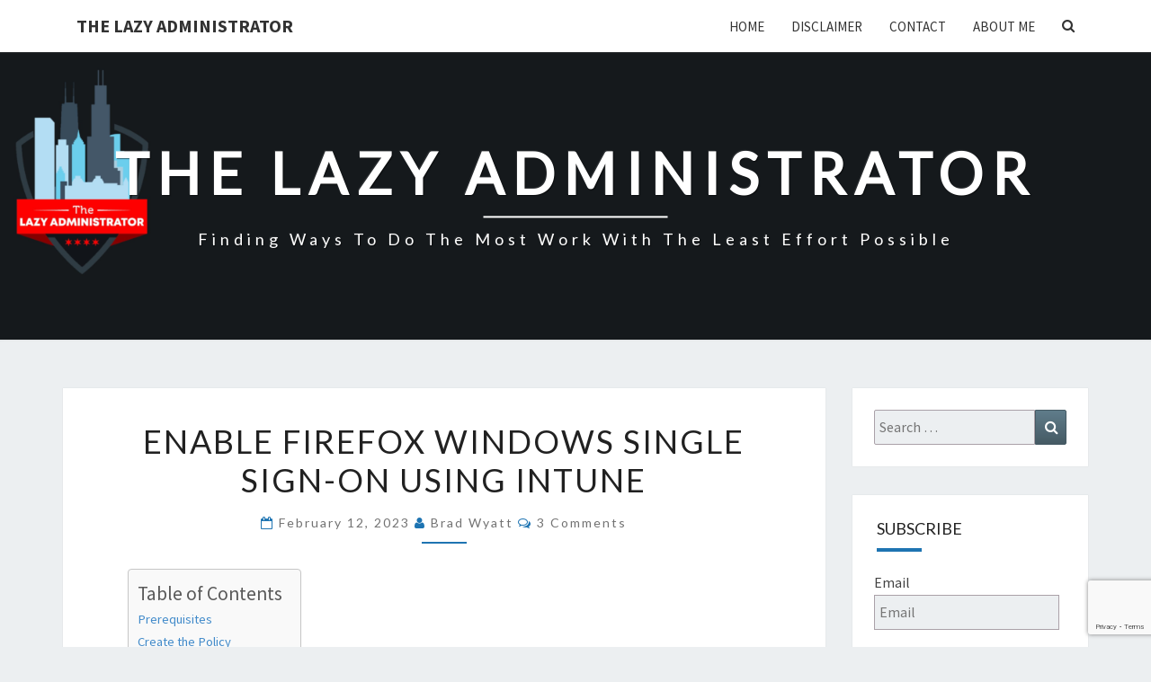

--- FILE ---
content_type: text/html; charset=UTF-8
request_url: https://www.thelazyadministrator.com/2023/02/12/enable-firefox-windows-single-sign-on-using-intune/
body_size: 23774
content:
<!DOCTYPE html>

<!--[if IE 8]>
<html id="ie8" dir="ltr" lang="en-US" prefix="og: https://ogp.me/ns#">
<![endif]-->
<!--[if !(IE 8) ]><!-->
<html dir="ltr" lang="en-US" prefix="og: https://ogp.me/ns#">
<!--<![endif]-->
<head>
<meta charset="UTF-8" />
<meta name="viewport" content="width=device-width" />
<link rel="profile" href="https://gmpg.org/xfn/11" />
<link rel="pingback" href="" />
<title>Enable Firefox Windows Single Sign-On using Intune - The Lazy Administrator</title>

		<!-- All in One SEO 4.9.1.1 - aioseo.com -->
	<meta name="description" content="One reason you may want to enable Windows SSO within Firefox, is so that your users on Azure AD or Hybrid joined machines can log into Microosft 365 services, such as Outlook, without having to re-authenticate. In this post, I will show you how to leverage Intune and custom configuration profiles to configure Firefox to" />
	<meta name="robots" content="max-image-preview:large" />
	<meta name="author" content="Brad Wyatt"/>
	<link rel="canonical" href="https://www.thelazyadministrator.com/2023/02/12/enable-firefox-windows-single-sign-on-using-intune/" />
	<meta name="generator" content="All in One SEO (AIOSEO) 4.9.1.1" />
		<meta property="og:locale" content="en_US" />
		<meta property="og:site_name" content="The Lazy Administrator - Finding ways to do the most work with the least effort possible" />
		<meta property="og:type" content="article" />
		<meta property="og:title" content="Enable Firefox Windows Single Sign-On using Intune - The Lazy Administrator" />
		<meta property="og:description" content="One reason you may want to enable Windows SSO within Firefox, is so that your users on Azure AD or Hybrid joined machines can log into Microosft 365 services, such as Outlook, without having to re-authenticate. In this post, I will show you how to leverage Intune and custom configuration profiles to configure Firefox to" />
		<meta property="og:url" content="https://www.thelazyadministrator.com/2023/02/12/enable-firefox-windows-single-sign-on-using-intune/" />
		<meta property="article:published_time" content="2023-02-13T03:22:59+00:00" />
		<meta property="article:modified_time" content="2023-02-13T03:22:59+00:00" />
		<meta name="twitter:card" content="summary_large_image" />
		<meta name="twitter:title" content="Enable Firefox Windows Single Sign-On using Intune - The Lazy Administrator" />
		<meta name="twitter:description" content="One reason you may want to enable Windows SSO within Firefox, is so that your users on Azure AD or Hybrid joined machines can log into Microosft 365 services, such as Outlook, without having to re-authenticate. In this post, I will show you how to leverage Intune and custom configuration profiles to configure Firefox to" />
		<script type="application/ld+json" class="aioseo-schema">
			{"@context":"https:\/\/schema.org","@graph":[{"@type":"BlogPosting","@id":"https:\/\/www.thelazyadministrator.com\/2023\/02\/12\/enable-firefox-windows-single-sign-on-using-intune\/#blogposting","name":"Enable Firefox Windows Single Sign-On using Intune - The Lazy Administrator","headline":"Enable Firefox Windows Single Sign-On using Intune","author":{"@id":"https:\/\/www.thelazyadministrator.com\/author\/bwyatt\/#author"},"publisher":{"@id":"https:\/\/www.thelazyadministrator.com\/#organization"},"image":{"@type":"ImageObject","url":"https:\/\/www.thelazyadministrator.com\/wp-content\/uploads\/2023\/02\/CleanShot-2023-02-12-at-19.47.48@2x.png","@id":"https:\/\/www.thelazyadministrator.com\/2023\/02\/12\/enable-firefox-windows-single-sign-on-using-intune\/#articleImage","width":2726,"height":2170},"datePublished":"2023-02-12T21:22:59-06:00","dateModified":"2023-02-12T21:22:59-06:00","inLanguage":"en-US","commentCount":3,"mainEntityOfPage":{"@id":"https:\/\/www.thelazyadministrator.com\/2023\/02\/12\/enable-firefox-windows-single-sign-on-using-intune\/#webpage"},"isPartOf":{"@id":"https:\/\/www.thelazyadministrator.com\/2023\/02\/12\/enable-firefox-windows-single-sign-on-using-intune\/#webpage"},"articleSection":"Intune, Application, Firefox, Intune, MDM, MEM"},{"@type":"BreadcrumbList","@id":"https:\/\/www.thelazyadministrator.com\/2023\/02\/12\/enable-firefox-windows-single-sign-on-using-intune\/#breadcrumblist","itemListElement":[{"@type":"ListItem","@id":"https:\/\/www.thelazyadministrator.com#listItem","position":1,"name":"Home","item":"https:\/\/www.thelazyadministrator.com","nextItem":{"@type":"ListItem","@id":"https:\/\/www.thelazyadministrator.com\/category\/intune\/#listItem","name":"Intune"}},{"@type":"ListItem","@id":"https:\/\/www.thelazyadministrator.com\/category\/intune\/#listItem","position":2,"name":"Intune","item":"https:\/\/www.thelazyadministrator.com\/category\/intune\/","nextItem":{"@type":"ListItem","@id":"https:\/\/www.thelazyadministrator.com\/2023\/02\/12\/enable-firefox-windows-single-sign-on-using-intune\/#listItem","name":"Enable Firefox Windows Single Sign-On using Intune"},"previousItem":{"@type":"ListItem","@id":"https:\/\/www.thelazyadministrator.com#listItem","name":"Home"}},{"@type":"ListItem","@id":"https:\/\/www.thelazyadministrator.com\/2023\/02\/12\/enable-firefox-windows-single-sign-on-using-intune\/#listItem","position":3,"name":"Enable Firefox Windows Single Sign-On using Intune","previousItem":{"@type":"ListItem","@id":"https:\/\/www.thelazyadministrator.com\/category\/intune\/#listItem","name":"Intune"}}]},{"@type":"Organization","@id":"https:\/\/www.thelazyadministrator.com\/#organization","name":"The Lazy Administrator","description":"Finding ways to do the most work with the least effort possible","url":"https:\/\/www.thelazyadministrator.com\/"},{"@type":"Person","@id":"https:\/\/www.thelazyadministrator.com\/author\/bwyatt\/#author","url":"https:\/\/www.thelazyadministrator.com\/author\/bwyatt\/","name":"Brad Wyatt"},{"@type":"WebPage","@id":"https:\/\/www.thelazyadministrator.com\/2023\/02\/12\/enable-firefox-windows-single-sign-on-using-intune\/#webpage","url":"https:\/\/www.thelazyadministrator.com\/2023\/02\/12\/enable-firefox-windows-single-sign-on-using-intune\/","name":"Enable Firefox Windows Single Sign-On using Intune - The Lazy Administrator","description":"One reason you may want to enable Windows SSO within Firefox, is so that your users on Azure AD or Hybrid joined machines can log into Microosft 365 services, such as Outlook, without having to re-authenticate. In this post, I will show you how to leverage Intune and custom configuration profiles to configure Firefox to","inLanguage":"en-US","isPartOf":{"@id":"https:\/\/www.thelazyadministrator.com\/#website"},"breadcrumb":{"@id":"https:\/\/www.thelazyadministrator.com\/2023\/02\/12\/enable-firefox-windows-single-sign-on-using-intune\/#breadcrumblist"},"author":{"@id":"https:\/\/www.thelazyadministrator.com\/author\/bwyatt\/#author"},"creator":{"@id":"https:\/\/www.thelazyadministrator.com\/author\/bwyatt\/#author"},"datePublished":"2023-02-12T21:22:59-06:00","dateModified":"2023-02-12T21:22:59-06:00"},{"@type":"WebSite","@id":"https:\/\/www.thelazyadministrator.com\/#website","url":"https:\/\/www.thelazyadministrator.com\/","name":"The Lazy Administrator","description":"Finding ways to do the most work with the least effort possible","inLanguage":"en-US","publisher":{"@id":"https:\/\/www.thelazyadministrator.com\/#organization"}}]}
		</script>
		<!-- All in One SEO -->

<link rel='dns-prefetch' href='//fonts.googleapis.com' />
<link rel="alternate" type="application/rss+xml" title="The Lazy Administrator &raquo; Feed" href="https://www.thelazyadministrator.com/feed/" />
<link rel="alternate" type="application/rss+xml" title="The Lazy Administrator &raquo; Comments Feed" href="https://www.thelazyadministrator.com/comments/feed/" />
<link rel="alternate" type="application/rss+xml" title="The Lazy Administrator &raquo; Enable Firefox Windows Single Sign-On using Intune Comments Feed" href="https://www.thelazyadministrator.com/2023/02/12/enable-firefox-windows-single-sign-on-using-intune/feed/" />
<link rel="alternate" title="oEmbed (JSON)" type="application/json+oembed" href="https://www.thelazyadministrator.com/wp-json/oembed/1.0/embed?url=https%3A%2F%2Fwww.thelazyadministrator.com%2F2023%2F02%2F12%2Fenable-firefox-windows-single-sign-on-using-intune%2F" />
<link rel="alternate" title="oEmbed (XML)" type="text/xml+oembed" href="https://www.thelazyadministrator.com/wp-json/oembed/1.0/embed?url=https%3A%2F%2Fwww.thelazyadministrator.com%2F2023%2F02%2F12%2Fenable-firefox-windows-single-sign-on-using-intune%2F&#038;format=xml" />
<style id='wp-img-auto-sizes-contain-inline-css' type='text/css'>
img:is([sizes=auto i],[sizes^="auto," i]){contain-intrinsic-size:3000px 1500px}
/*# sourceURL=wp-img-auto-sizes-contain-inline-css */
</style>
<style id='wp-emoji-styles-inline-css' type='text/css'>

	img.wp-smiley, img.emoji {
		display: inline !important;
		border: none !important;
		box-shadow: none !important;
		height: 1em !important;
		width: 1em !important;
		margin: 0 0.07em !important;
		vertical-align: -0.1em !important;
		background: none !important;
		padding: 0 !important;
	}
/*# sourceURL=wp-emoji-styles-inline-css */
</style>
<style id='wp-block-library-inline-css' type='text/css'>
:root{--wp-block-synced-color:#7a00df;--wp-block-synced-color--rgb:122,0,223;--wp-bound-block-color:var(--wp-block-synced-color);--wp-editor-canvas-background:#ddd;--wp-admin-theme-color:#007cba;--wp-admin-theme-color--rgb:0,124,186;--wp-admin-theme-color-darker-10:#006ba1;--wp-admin-theme-color-darker-10--rgb:0,107,160.5;--wp-admin-theme-color-darker-20:#005a87;--wp-admin-theme-color-darker-20--rgb:0,90,135;--wp-admin-border-width-focus:2px}@media (min-resolution:192dpi){:root{--wp-admin-border-width-focus:1.5px}}.wp-element-button{cursor:pointer}:root .has-very-light-gray-background-color{background-color:#eee}:root .has-very-dark-gray-background-color{background-color:#313131}:root .has-very-light-gray-color{color:#eee}:root .has-very-dark-gray-color{color:#313131}:root .has-vivid-green-cyan-to-vivid-cyan-blue-gradient-background{background:linear-gradient(135deg,#00d084,#0693e3)}:root .has-purple-crush-gradient-background{background:linear-gradient(135deg,#34e2e4,#4721fb 50%,#ab1dfe)}:root .has-hazy-dawn-gradient-background{background:linear-gradient(135deg,#faaca8,#dad0ec)}:root .has-subdued-olive-gradient-background{background:linear-gradient(135deg,#fafae1,#67a671)}:root .has-atomic-cream-gradient-background{background:linear-gradient(135deg,#fdd79a,#004a59)}:root .has-nightshade-gradient-background{background:linear-gradient(135deg,#330968,#31cdcf)}:root .has-midnight-gradient-background{background:linear-gradient(135deg,#020381,#2874fc)}:root{--wp--preset--font-size--normal:16px;--wp--preset--font-size--huge:42px}.has-regular-font-size{font-size:1em}.has-larger-font-size{font-size:2.625em}.has-normal-font-size{font-size:var(--wp--preset--font-size--normal)}.has-huge-font-size{font-size:var(--wp--preset--font-size--huge)}.has-text-align-center{text-align:center}.has-text-align-left{text-align:left}.has-text-align-right{text-align:right}.has-fit-text{white-space:nowrap!important}#end-resizable-editor-section{display:none}.aligncenter{clear:both}.items-justified-left{justify-content:flex-start}.items-justified-center{justify-content:center}.items-justified-right{justify-content:flex-end}.items-justified-space-between{justify-content:space-between}.screen-reader-text{border:0;clip-path:inset(50%);height:1px;margin:-1px;overflow:hidden;padding:0;position:absolute;width:1px;word-wrap:normal!important}.screen-reader-text:focus{background-color:#ddd;clip-path:none;color:#444;display:block;font-size:1em;height:auto;left:5px;line-height:normal;padding:15px 23px 14px;text-decoration:none;top:5px;width:auto;z-index:100000}html :where(.has-border-color){border-style:solid}html :where([style*=border-top-color]){border-top-style:solid}html :where([style*=border-right-color]){border-right-style:solid}html :where([style*=border-bottom-color]){border-bottom-style:solid}html :where([style*=border-left-color]){border-left-style:solid}html :where([style*=border-width]){border-style:solid}html :where([style*=border-top-width]){border-top-style:solid}html :where([style*=border-right-width]){border-right-style:solid}html :where([style*=border-bottom-width]){border-bottom-style:solid}html :where([style*=border-left-width]){border-left-style:solid}html :where(img[class*=wp-image-]){height:auto;max-width:100%}:where(figure){margin:0 0 1em}html :where(.is-position-sticky){--wp-admin--admin-bar--position-offset:var(--wp-admin--admin-bar--height,0px)}@media screen and (max-width:600px){html :where(.is-position-sticky){--wp-admin--admin-bar--position-offset:0px}}

/*# sourceURL=wp-block-library-inline-css */
</style><style id='global-styles-inline-css' type='text/css'>
:root{--wp--preset--aspect-ratio--square: 1;--wp--preset--aspect-ratio--4-3: 4/3;--wp--preset--aspect-ratio--3-4: 3/4;--wp--preset--aspect-ratio--3-2: 3/2;--wp--preset--aspect-ratio--2-3: 2/3;--wp--preset--aspect-ratio--16-9: 16/9;--wp--preset--aspect-ratio--9-16: 9/16;--wp--preset--color--black: #000000;--wp--preset--color--cyan-bluish-gray: #abb8c3;--wp--preset--color--white: #ffffff;--wp--preset--color--pale-pink: #f78da7;--wp--preset--color--vivid-red: #cf2e2e;--wp--preset--color--luminous-vivid-orange: #ff6900;--wp--preset--color--luminous-vivid-amber: #fcb900;--wp--preset--color--light-green-cyan: #7bdcb5;--wp--preset--color--vivid-green-cyan: #00d084;--wp--preset--color--pale-cyan-blue: #8ed1fc;--wp--preset--color--vivid-cyan-blue: #0693e3;--wp--preset--color--vivid-purple: #9b51e0;--wp--preset--gradient--vivid-cyan-blue-to-vivid-purple: linear-gradient(135deg,rgb(6,147,227) 0%,rgb(155,81,224) 100%);--wp--preset--gradient--light-green-cyan-to-vivid-green-cyan: linear-gradient(135deg,rgb(122,220,180) 0%,rgb(0,208,130) 100%);--wp--preset--gradient--luminous-vivid-amber-to-luminous-vivid-orange: linear-gradient(135deg,rgb(252,185,0) 0%,rgb(255,105,0) 100%);--wp--preset--gradient--luminous-vivid-orange-to-vivid-red: linear-gradient(135deg,rgb(255,105,0) 0%,rgb(207,46,46) 100%);--wp--preset--gradient--very-light-gray-to-cyan-bluish-gray: linear-gradient(135deg,rgb(238,238,238) 0%,rgb(169,184,195) 100%);--wp--preset--gradient--cool-to-warm-spectrum: linear-gradient(135deg,rgb(74,234,220) 0%,rgb(151,120,209) 20%,rgb(207,42,186) 40%,rgb(238,44,130) 60%,rgb(251,105,98) 80%,rgb(254,248,76) 100%);--wp--preset--gradient--blush-light-purple: linear-gradient(135deg,rgb(255,206,236) 0%,rgb(152,150,240) 100%);--wp--preset--gradient--blush-bordeaux: linear-gradient(135deg,rgb(254,205,165) 0%,rgb(254,45,45) 50%,rgb(107,0,62) 100%);--wp--preset--gradient--luminous-dusk: linear-gradient(135deg,rgb(255,203,112) 0%,rgb(199,81,192) 50%,rgb(65,88,208) 100%);--wp--preset--gradient--pale-ocean: linear-gradient(135deg,rgb(255,245,203) 0%,rgb(182,227,212) 50%,rgb(51,167,181) 100%);--wp--preset--gradient--electric-grass: linear-gradient(135deg,rgb(202,248,128) 0%,rgb(113,206,126) 100%);--wp--preset--gradient--midnight: linear-gradient(135deg,rgb(2,3,129) 0%,rgb(40,116,252) 100%);--wp--preset--font-size--small: 13px;--wp--preset--font-size--medium: 20px;--wp--preset--font-size--large: 36px;--wp--preset--font-size--x-large: 42px;--wp--preset--spacing--20: 0.44rem;--wp--preset--spacing--30: 0.67rem;--wp--preset--spacing--40: 1rem;--wp--preset--spacing--50: 1.5rem;--wp--preset--spacing--60: 2.25rem;--wp--preset--spacing--70: 3.38rem;--wp--preset--spacing--80: 5.06rem;--wp--preset--shadow--natural: 6px 6px 9px rgba(0, 0, 0, 0.2);--wp--preset--shadow--deep: 12px 12px 50px rgba(0, 0, 0, 0.4);--wp--preset--shadow--sharp: 6px 6px 0px rgba(0, 0, 0, 0.2);--wp--preset--shadow--outlined: 6px 6px 0px -3px rgb(255, 255, 255), 6px 6px rgb(0, 0, 0);--wp--preset--shadow--crisp: 6px 6px 0px rgb(0, 0, 0);}:where(.is-layout-flex){gap: 0.5em;}:where(.is-layout-grid){gap: 0.5em;}body .is-layout-flex{display: flex;}.is-layout-flex{flex-wrap: wrap;align-items: center;}.is-layout-flex > :is(*, div){margin: 0;}body .is-layout-grid{display: grid;}.is-layout-grid > :is(*, div){margin: 0;}:where(.wp-block-columns.is-layout-flex){gap: 2em;}:where(.wp-block-columns.is-layout-grid){gap: 2em;}:where(.wp-block-post-template.is-layout-flex){gap: 1.25em;}:where(.wp-block-post-template.is-layout-grid){gap: 1.25em;}.has-black-color{color: var(--wp--preset--color--black) !important;}.has-cyan-bluish-gray-color{color: var(--wp--preset--color--cyan-bluish-gray) !important;}.has-white-color{color: var(--wp--preset--color--white) !important;}.has-pale-pink-color{color: var(--wp--preset--color--pale-pink) !important;}.has-vivid-red-color{color: var(--wp--preset--color--vivid-red) !important;}.has-luminous-vivid-orange-color{color: var(--wp--preset--color--luminous-vivid-orange) !important;}.has-luminous-vivid-amber-color{color: var(--wp--preset--color--luminous-vivid-amber) !important;}.has-light-green-cyan-color{color: var(--wp--preset--color--light-green-cyan) !important;}.has-vivid-green-cyan-color{color: var(--wp--preset--color--vivid-green-cyan) !important;}.has-pale-cyan-blue-color{color: var(--wp--preset--color--pale-cyan-blue) !important;}.has-vivid-cyan-blue-color{color: var(--wp--preset--color--vivid-cyan-blue) !important;}.has-vivid-purple-color{color: var(--wp--preset--color--vivid-purple) !important;}.has-black-background-color{background-color: var(--wp--preset--color--black) !important;}.has-cyan-bluish-gray-background-color{background-color: var(--wp--preset--color--cyan-bluish-gray) !important;}.has-white-background-color{background-color: var(--wp--preset--color--white) !important;}.has-pale-pink-background-color{background-color: var(--wp--preset--color--pale-pink) !important;}.has-vivid-red-background-color{background-color: var(--wp--preset--color--vivid-red) !important;}.has-luminous-vivid-orange-background-color{background-color: var(--wp--preset--color--luminous-vivid-orange) !important;}.has-luminous-vivid-amber-background-color{background-color: var(--wp--preset--color--luminous-vivid-amber) !important;}.has-light-green-cyan-background-color{background-color: var(--wp--preset--color--light-green-cyan) !important;}.has-vivid-green-cyan-background-color{background-color: var(--wp--preset--color--vivid-green-cyan) !important;}.has-pale-cyan-blue-background-color{background-color: var(--wp--preset--color--pale-cyan-blue) !important;}.has-vivid-cyan-blue-background-color{background-color: var(--wp--preset--color--vivid-cyan-blue) !important;}.has-vivid-purple-background-color{background-color: var(--wp--preset--color--vivid-purple) !important;}.has-black-border-color{border-color: var(--wp--preset--color--black) !important;}.has-cyan-bluish-gray-border-color{border-color: var(--wp--preset--color--cyan-bluish-gray) !important;}.has-white-border-color{border-color: var(--wp--preset--color--white) !important;}.has-pale-pink-border-color{border-color: var(--wp--preset--color--pale-pink) !important;}.has-vivid-red-border-color{border-color: var(--wp--preset--color--vivid-red) !important;}.has-luminous-vivid-orange-border-color{border-color: var(--wp--preset--color--luminous-vivid-orange) !important;}.has-luminous-vivid-amber-border-color{border-color: var(--wp--preset--color--luminous-vivid-amber) !important;}.has-light-green-cyan-border-color{border-color: var(--wp--preset--color--light-green-cyan) !important;}.has-vivid-green-cyan-border-color{border-color: var(--wp--preset--color--vivid-green-cyan) !important;}.has-pale-cyan-blue-border-color{border-color: var(--wp--preset--color--pale-cyan-blue) !important;}.has-vivid-cyan-blue-border-color{border-color: var(--wp--preset--color--vivid-cyan-blue) !important;}.has-vivid-purple-border-color{border-color: var(--wp--preset--color--vivid-purple) !important;}.has-vivid-cyan-blue-to-vivid-purple-gradient-background{background: var(--wp--preset--gradient--vivid-cyan-blue-to-vivid-purple) !important;}.has-light-green-cyan-to-vivid-green-cyan-gradient-background{background: var(--wp--preset--gradient--light-green-cyan-to-vivid-green-cyan) !important;}.has-luminous-vivid-amber-to-luminous-vivid-orange-gradient-background{background: var(--wp--preset--gradient--luminous-vivid-amber-to-luminous-vivid-orange) !important;}.has-luminous-vivid-orange-to-vivid-red-gradient-background{background: var(--wp--preset--gradient--luminous-vivid-orange-to-vivid-red) !important;}.has-very-light-gray-to-cyan-bluish-gray-gradient-background{background: var(--wp--preset--gradient--very-light-gray-to-cyan-bluish-gray) !important;}.has-cool-to-warm-spectrum-gradient-background{background: var(--wp--preset--gradient--cool-to-warm-spectrum) !important;}.has-blush-light-purple-gradient-background{background: var(--wp--preset--gradient--blush-light-purple) !important;}.has-blush-bordeaux-gradient-background{background: var(--wp--preset--gradient--blush-bordeaux) !important;}.has-luminous-dusk-gradient-background{background: var(--wp--preset--gradient--luminous-dusk) !important;}.has-pale-ocean-gradient-background{background: var(--wp--preset--gradient--pale-ocean) !important;}.has-electric-grass-gradient-background{background: var(--wp--preset--gradient--electric-grass) !important;}.has-midnight-gradient-background{background: var(--wp--preset--gradient--midnight) !important;}.has-small-font-size{font-size: var(--wp--preset--font-size--small) !important;}.has-medium-font-size{font-size: var(--wp--preset--font-size--medium) !important;}.has-large-font-size{font-size: var(--wp--preset--font-size--large) !important;}.has-x-large-font-size{font-size: var(--wp--preset--font-size--x-large) !important;}
/*# sourceURL=global-styles-inline-css */
</style>

<style id='classic-theme-styles-inline-css' type='text/css'>
/*! This file is auto-generated */
.wp-block-button__link{color:#fff;background-color:#32373c;border-radius:9999px;box-shadow:none;text-decoration:none;padding:calc(.667em + 2px) calc(1.333em + 2px);font-size:1.125em}.wp-block-file__button{background:#32373c;color:#fff;text-decoration:none}
/*# sourceURL=/wp-includes/css/classic-themes.min.css */
</style>
<link rel='stylesheet' id='mpp_gutenberg-css' href='https://www.thelazyadministrator.com/wp-content/plugins/metronet-profile-picture/dist/blocks.style.build.css?ver=2.6.3' type='text/css' media='all' />
<link rel='stylesheet' id='collapsed-archives-style-css' href='https://www.thelazyadministrator.com/wp-content/plugins/collapsed-archives/style.css?ver=6.9' type='text/css' media='all' />
<link rel='stylesheet' id='contact-form-7-css' href='https://www.thelazyadministrator.com/wp-content/plugins/contact-form-7/includes/css/styles.css?ver=6.1.4' type='text/css' media='all' />
<link rel='stylesheet' id='wp-sponsors-css' href='https://www.thelazyadministrator.com/wp-content/plugins/wp-sponsors/assets/dist/css/public.css?ver=3.5.1' type='text/css' media='all' />
<link rel='stylesheet' id='ez-toc-css' href='https://www.thelazyadministrator.com/wp-content/plugins/easy-table-of-contents/assets/css/screen.min.css?ver=2.0.80' type='text/css' media='all' />
<style id='ez-toc-inline-css' type='text/css'>
div#ez-toc-container .ez-toc-title {font-size: 120%;}div#ez-toc-container .ez-toc-title {font-weight: 500;}div#ez-toc-container ul li , div#ez-toc-container ul li a {font-size: 90%;}div#ez-toc-container ul li , div#ez-toc-container ul li a {font-weight: 500;}div#ez-toc-container nav ul ul li {font-size: 90%;}div#ez-toc-container {background: #f9f9f9;border: 1px solid #c6c6c6;}div#ez-toc-container p.ez-toc-title , #ez-toc-container .ez_toc_custom_title_icon , #ez-toc-container .ez_toc_custom_toc_icon {color: #595959;}div#ez-toc-container ul.ez-toc-list a {color: #428bca;}div#ez-toc-container ul.ez-toc-list a:hover {color: #2a6496;}div#ez-toc-container ul.ez-toc-list a:visited {color: #428bca;}.ez-toc-counter nav ul li a::before {color: ;}.ez-toc-box-title {font-weight: bold; margin-bottom: 10px; text-align: center; text-transform: uppercase; letter-spacing: 1px; color: #666; padding-bottom: 5px;position:absolute;top:-4%;left:5%;background-color: inherit;transition: top 0.3s ease;}.ez-toc-box-title.toc-closed {top:-25%;}
/*# sourceURL=ez-toc-inline-css */
</style>
<link rel='stylesheet' id='bootstrap-style-css' href='https://www.thelazyadministrator.com/wp-content/themes/nisargpro/css/bootstrap.min.css?ver=6.9' type='text/css' media='all' />
<link rel='stylesheet' id='font-awesome-css' href='https://www.thelazyadministrator.com/wp-content/themes/nisargpro/font-awesome/css/font-awesome.min.css?ver=6.9' type='text/css' media='all' />
<link rel='stylesheet' id='nisargpro-style-css' href='https://www.thelazyadministrator.com/wp-content/themes/nisargpro/style.css?ver=6.9' type='text/css' media='all' />
<style id='nisargpro-style-inline-css' type='text/css'>
	/* Color Scheme */

	/* Accent Color */

	a,
	.dark a {
		color: #4082b2;
	}

	a:active,
	a:hover,
	a:focus,
	#secondary .widget #recentcomments a:hover,
	#secondary .widget #recentcomments a:focus,
	.dark a:active,
	.dark a:hover,
	.dark a:focus,
	.dark #secondary .widget #recentcomments a:hover,
	.dark #secondary .widget #recentcomments a:focus {
		color: #086bb2;
	}

	.nav-links a:hover,
	.prev-post a:hover .fa,
	.next-post a:hover .fa,
	.light .cat-links a:hover, 
	.light .tags-links a:focus,
	.light .cat-links a:focus, 
	.light .tags-links a:hover,
	.light.flat .cat-links a:hover, 
	.light.flat .tags-links a:hover,
	.light.flat .nav-links a:hover,
	.light.flat .nav-links a:hover .fa,
	.light.flat .comment-author a:hover,
	.light .comment-author a:hover,
	.light.flat .cat-links a:focus, 
	.light.flat .tags-links a:focus,
	.light.flat .nav-previous:focus,
	.light.flat .nav-next:focus,
	.light.flat .comment-author a:focus,
	.light .comment-author a:focus,
	.dark .cat-links a:hover,
	.dark .tags-links a:hover,
	.dark .nav-links a:hover .fa,
	.dark .site-footer .widget li a:hover, 
	.dark .site-footer .widget li a:focus {
	    color: #1e74b2;
	}
	#desktop-search-icon .fa:hover,
	#desktop-search-icon .fa:focus {
    	color: #1e74b2;
    }

	.main-navigation .primary-menu > li > a:hover, .main-navigation .primary-menu > li > a:focus {
		color: #1e74b2;
	}
	
	.main-navigation .primary-menu .sub-menu .current_page_item > a,
	.main-navigation .primary-menu .sub-menu .current-menu-item > a {
		color: #1e74b2;
	}
	.main-navigation .primary-menu .sub-menu .current_page_item > a:hover,
	.main-navigation .primary-menu .sub-menu .current_page_item > a:focus,
	.main-navigation .primary-menu .sub-menu .current-menu-item > a:hover,
	.main-navigation .primary-menu .sub-menu .current-menu-item > a:focus {
		background-color: #fff;
		color: #1e74b2;
	}
	.dropdown-toggle:hover,
	.dropdown-toggle:focus {
		color: #1e74b2;
	}
	.pagination .current {
		background-color: #1e74b2 !important;
		border: 1px solid #1e74b2;
	}
	blockquote {
		border-color: #1e74b2;
	}
	@media (min-width: 768px){
		.main-navigation .primary-menu > .current_page_item > a,
		.main-navigation .primary-menu > .current_page_item > a:hover,
		.main-navigation .primary-menu > .current_page_item > a:focus,
		.main-navigation .primary-menu > .current-menu-item > a,
		.main-navigation .primary-menu > .current-menu-item > a:hover,
		.main-navigation .primary-menu > .current-menu-item > a:focus,
		.main-navigation .primary-menu > .current_page_ancestor > a,
		.main-navigation .primary-menu > .current_page_ancestor > a:hover,
		.main-navigation .primary-menu > .current_page_ancestor > a:focus,
		.main-navigation .primary-menu > .current-menu-ancestor > a,
		.main-navigation .primary-menu > .current-menu-ancestor > a:hover,
		.main-navigation .primary-menu > .current-menu-ancestor > a:focus {
			border-top: 4px solid #1e74b2 !important;
		}
		.main-navigation ul ul a:hover,
		.main-navigation ul ul a.focus {
			color: #fff;
			background-color: #1e74b2;
		}
	}

	.main-navigation .primary-menu > .open > a, .main-navigation .primary-menu > .open > a:hover, .main-navigation .primary-menu > .open > a:focus {
		color: #1e74b2;
	}

	.main-navigation .primary-menu > li > .sub-menu  li > a:hover,
	.main-navigation .primary-menu > li > .sub-menu  li > a:focus {
		color: #fff;
		background-color: #1e74b2;
	}

	@media (max-width: 767px) {
		.main-navigation .primary-menu .open .sub-menu > li > a:hover {
			color: #fff;
			background-color: #1e74b2;
		}
	}

	.sticky-post{
	    background: #1e74b2;
	    color:white;
	}
	
	.entry-header .entry-title a:hover,
	.entry-header .entry-title a:focus{
	    color: #1e74b2;
	}

	.entry-meta a:hover,
	.entry-meta a:focus{
	    color: #1e74b2;
	}

	.entry-header .entry-meta::after{
	    background: #1e74b2;
	}

	.fa {
		color: #1e74b2;
	}

	.btn-default{
		border-bottom: 1px solid #1e74b2;
	}

	.btn-default:hover, .btn-default:focus{
	    border-bottom: 1px solid #1e74b2;
	    background-color: #1e74b2;
	}

	.nav-previous:hover, .nav-next:hover{
	    border: 1px solid #1e74b2;
	    background-color: #1e74b2;
	}

	.next-post a:hover,
	.prev-post a:hover,
	.posts-navigation .next-post a:hover .fa, 
	.posts-navigation .prev-post a:hover .fa,
	.light.flat .next-post a:hover .fa, 
	.light.flat .prev-post a:hover .fa,
	 {
	    color: #086bb2;
	}

	#secondary .widget-title::after{
		background-color: #1e74b2;
	    content: "";
	    position: absolute;
	    width: 50px;
	    display: block;
	    height: 4px;    
	    bottom: -15px;
	}

	#secondary .widget a:hover,
	#secondary .widget a:focus{
		color: #1e74b2;
	}

	#secondary .widget_calendar tbody a,
	.site-footer .widget_calendar tbody a {
	    background-color: #1e74b2;
	    color: #fff;
	    padding: 0.2em;
	}

	#secondary .widget_calendar tbody a:hover{
	    background-color: #1e74b2;
	    color: #fff;
	    padding: 0.2em;
	}
	#goToTop,
	#goToTop:hover,
	#goToTop:focus {
		color: #fff;
		background: #1e74b2;
	}

	.author-social-links li a .fa {
		color: #4082b2;
	}
	.wp-block-separator,
	.light.flat .post-content .wp-block-separator {
		background-color: #1e74b2;
	}

.site-custom-text-header {
				background-image: url(https://www.thelazyadministrator.com/wp-content/uploads/2020/02/cropped-header2.png);
			}.site-custom-text-header,
		.site-page-title-header {
			background-color: #1e74b2;
		}
		.header-title,
		.page-title {
			color: #ffffff;
		}
		.header-subtitle {
			color: #ffffff;
		}
.header-background-overlay,
		.slide-image-overlay {
			background: linear-gradient( 45deg, rgba( 0, 31, 47), rgba( 132, 23, 63));
			opacity: 0.65;
		}
.site-custom-text-header {
		    min-height: 270px;
		}
		@media all and (min-width: 767px){
			.site-custom-text-header {
			    min-height: 400px;
			}
		}
#header-btn1 {
				background: #009688;
				border-color: #009688;
				color: #ffffff;
			}#header-btn2 {
				background: #009688;
				border-color: #009688;
				color: #ffffff;
			}
@media screen and  (min-width: 768px) { 
			.navbar-brand { height: 58.5714286px }
		}@media screen and  (min-width: 768px) { 
			.navbar-brand { line-height: 28.5714286px }
		}@media screen and  (min-width: 768px) { 
			.main-navigation li { line-height: 21px }
		}@media screen and  (min-width: 768px) { 
			.sub-menu li { line-height: 21px }
		}@media screen and (max-width: 767px) { 
			.navbar-brand { line-height: 28.5714286px }
		}
.light blockquote,.light code,
			.light #primary tbody tr:nth-child(even),
			.light #secondary tbody tr:nth-child(even),
			.light #primary thead,
			.light #secondary thead,
			.light .wp-block-calendar table th {
				background-color: hsl(0,0%,98%);
			}
			.light table, .light th, .light td,
			.light #primary table, .light #primary th, .light #primary td,
			.light #secondary table, .light #secondary th, .light #secondary td {
				border-color: rgba( 66, 66, 66, 0.1);
			}
			.light pre,
			.light #primary tbody tr:nth-child(odd),
			.light #secondary tbody tr:nth-child(odd) {
				background-color: #ffffff;
			}
			.light #primary tbody tr:nth-child(odd),
			.light #secondary tbody tr:nth-child(odd) {
				color: #212121;
			}
/*# sourceURL=nisargpro-style-inline-css */
</style>
<link rel='stylesheet' id='colorbox-css-css' href='https://www.thelazyadministrator.com/wp-content/themes/nisargpro/colorbox/css/colorbox.css?ver=6.9' type='text/css' media='all' />
<link rel='stylesheet' id='nisargpro-google-fonts-css' href='https://fonts.googleapis.com/css?family=Source+Sans+Pro%3A400%2C700%7CLato%3A400&#038;display=swap' type='text/css' media='all' />
<link rel='stylesheet' id='slb_core-css' href='https://www.thelazyadministrator.com/wp-content/plugins/simple-lightbox/client/css/app.css?ver=2.9.4' type='text/css' media='all' />
<script type="text/javascript" src="https://www.thelazyadministrator.com/wp-includes/js/jquery/jquery.min.js?ver=3.7.1" id="jquery-core-js"></script>
<script type="text/javascript" src="https://www.thelazyadministrator.com/wp-includes/js/jquery/jquery-migrate.min.js?ver=3.4.1" id="jquery-migrate-js"></script>
<script type="text/javascript" id="email-posts-to-subscribers-js-extra">
/* <![CDATA[ */
var elp_data = {"messages":{"elp_name_required":"Please enter name.","elp_email_required":"Please enter email address.","elp_invalid_name":"Name seems invalid.","elp_invalid_email":"Email address seems invalid.","elp_unexpected_error":"Oops.. Unexpected error occurred.","elp_invalid_captcha":"Robot verification failed, please try again.","elp_invalid_key":"Robot verification failed, invalid key.","elp_successfull_single":"You have successfully subscribed.","elp_successfull_double":"You have successfully subscribed. You will receive a confirmation email in few minutes. Please follow the link in it to confirm your subscription. If the email takes more than 15 minutes to appear in your mailbox, please check your spam folder.","elp_email_exist":"Email already exist.","elp_email_squeeze":"You are trying to submit too fast. try again in 1 minute."},"elp_ajax_url":"https://www.thelazyadministrator.com/wp-admin/admin-ajax.php"};
//# sourceURL=email-posts-to-subscribers-js-extra
/* ]]> */
</script>
<script type="text/javascript" src="https://www.thelazyadministrator.com/wp-content/plugins/email-posts-to-subscribers//inc/email-posts-to-subscribers.js?ver=2.2" id="email-posts-to-subscribers-js"></script>
<script type="text/javascript" src="https://www.thelazyadministrator.com/wp-content/plugins/wp-sponsors/assets/dist/js/public.js?ver=3.5.1" id="wp-sponsors-js"></script>
<link rel="https://api.w.org/" href="https://www.thelazyadministrator.com/wp-json/" /><link rel="alternate" title="JSON" type="application/json" href="https://www.thelazyadministrator.com/wp-json/wp/v2/posts/2741" /><link rel="EditURI" type="application/rsd+xml" title="RSD" href="https://www.thelazyadministrator.com/xmlrpc.php?rsd" />
<meta name="generator" content="WordPress 6.9" />
<link rel='shortlink' href='https://www.thelazyadministrator.com/?p=2741' />
<style>.elp_form_message.success { color: #008000;font-weight: bold; } .elp_form_message.error { color: #ff0000; } .elp_form_message.boterror { color: #ff0000; } </style>
		<!-- GA Google Analytics @ https://m0n.co/ga -->
		<script>
			(function(i,s,o,g,r,a,m){i['GoogleAnalyticsObject']=r;i[r]=i[r]||function(){
			(i[r].q=i[r].q||[]).push(arguments)},i[r].l=1*new Date();a=s.createElement(o),
			m=s.getElementsByTagName(o)[0];a.async=1;a.src=g;m.parentNode.insertBefore(a,m)
			})(window,document,'script','https://www.google-analytics.com/analytics.js','ga');
			ga('create', 'UA-134901490-1', 'auto');
			ga('send', 'pageview');
		</script>

	
	<style type="text/css">
        .site-header,.page-with-featured-img-header { background: #1e74b2; }
        .site-custom-text-header,.site-header-image-slider-wrapper, .site-header-posts-slider-wrapper {
        	background-color: #1e74b2;;
        }
        	</style>

	
	<style type="text/css">
		body,
		button,
		input,
		select,
		textarea {
		    font-family:  'Source Sans Pro', -apple-system,BlinkMacSystemFont,"Segoe UI",Roboto,Oxygen-Sans,Ubuntu,Cantarell,"Helvetica Neue",sans-serif;
		    font-weight: 400;
		    font-style: normal; 
		}
		body {
			text-transform: none		}
		h1,h2,h3,h4,h5,h6,.slider-title,.wp-block-latest-posts .wp-block-latest-posts__post-title  {
	    	font-family: 'Lato', -apple-system,BlinkMacSystemFont,"Segoe UI",Roboto,Oxygen-Sans,Ubuntu,Cantarell,"Helvetica Neue",sans-serif;
	    	font-weight: 400;
	    	font-style: normal;
	    	text-transform: uppercase	    }
	    #site-navigation {
	    	font-family: 'Source Sans Pro', -apple-system,BlinkMacSystemFont,"Segoe UI",Roboto,Oxygen-Sans,Ubuntu,Cantarell,"Helvetica Neue",sans-serif;
	    	font-weight: 400;
	    	font-style: normal;
	    }

	    .primary-menu li a,
	    #desktop-search-icon .fa  {
	    	font-weight: 400;
	    }
	    .primary-menu li a {
	    	font-style: normal;
	    }
	    .entry-summary, .entry-content {
	        text-align: justify;
	    }
	    .main-navigation ul {
	    	text-transform: uppercase;
	    }
	</style>

	<style type="text/css">.recentcomments a{display:inline !important;padding:0 !important;margin:0 !important;}</style>		<style type="text/css" id="nisargpro-header-css">
				.site-header {
			background: url(https://www.thelazyadministrator.com/wp-content/uploads/2020/02/cropped-header2.png) no-repeat scroll top;
			background-size: cover;
		}
		@media (min-width: 300px) and (max-width: 359px ) {
			.site-header {
				height: 80px;
			}
		}
		@media (min-width: 360px) and (max-width: 767px ) {
			.site-header {
				height: 90px;
			}
		}
		@media (min-width: 768px) and (max-width: 979px ) {
			.site-header {
				height: 192px;
			}
		}
		@media (min-width: 980px) and (max-width: 1279px ){
			.site-header {
				height: 245px;
			}
		}
		@media (min-width: 1280px) and (max-width: 1365px ){
			.site-header {
				height: 320px;
			}
		}
		@media (min-width: 1366px) and (max-width: 1439px ){
			.site-header {
				height: 341px;
			}
		}
		@media (min-width: 1440px) and (max-width: 1599px ) {
			.site-header {
				height: 360px;
			}
		}
		@media (min-width: 1600px) and (max-width: 1919px ) {
			.site-header {
				height: 400px;
			}
		}
		@media (min-width: 1920px) and (max-width: 2559px ) {
			.site-header {
				height: 480px;
			}
		}
		@media (min-width: 2560px)  and (max-width: 2879px ) {
			.site-header {
				height: 640px;
			}
		}
		@media (min-width: 2880px) {
			.site-header {
				height: 720px;
			}
		}
		.site-header{
			-webkit-box-shadow: 0px 0px 2px 1px rgba(182,182,182,0.3);
	    	-moz-box-shadow: 0px 0px 2px 1px rgba(182,182,182,0.3);
	    	-o-box-shadow: 0px 0px 2px 1px rgba(182,182,182,0.3);
	    	box-shadow: 0px 0px 2px 1px rgba(182,182,182,0.3);
		}
				.site-title,
			.site-description,
			.dark .site-title,
			.dark .site-description,
			.site-page-title-header .page-title,
			.site-page-title-header .entry-meta,
			.site-page-title-header .entry-meta a,
			.site-page-title-header .tax-description {
				color: #fff;
			}
			.site-title::after{
				background: #fff;
				content:"";
			}
			.post-template-template-post-TitleOnFeaturedImgHeader .entry-meta a,
			.post-template-template-post-TitleOnFeaturedImgHeader .entry-meta .fa,
			.post-template-template-post-TitleOnFeaturedImgHeader-nosidebar .entry-meta a,
			.post-template-template-post-TitleOnFeaturedImgHeader-nosidebar .entry-meta .fa {
			    color: #fff;
			}
		
		
						.site-page-title-header {
			min-height: 270px;
		}
		@media ( min-width: 768px ) {
			.site-page-title-header {
				min-height: 400px;
			}
		}
		.single-post .site-page-title-header {
			min-height: 270px;
		}
		@media ( min-width: 768px ) {
			.single-post .site-page-title-header {
				min-height: 400px;
			}
		}
	</style>
	<style type="text/css">.saboxplugin-wrap{-webkit-box-sizing:border-box;-moz-box-sizing:border-box;-ms-box-sizing:border-box;box-sizing:border-box;border:1px solid #eee;width:100%;clear:both;display:block;overflow:hidden;word-wrap:break-word;position:relative}.saboxplugin-wrap .saboxplugin-gravatar{float:left;padding:0 20px 20px 20px}.saboxplugin-wrap .saboxplugin-gravatar img{max-width:100px;height:auto;border-radius:0;}.saboxplugin-wrap .saboxplugin-authorname{font-size:18px;line-height:1;margin:20px 0 0 20px;display:block}.saboxplugin-wrap .saboxplugin-authorname a{text-decoration:none}.saboxplugin-wrap .saboxplugin-authorname a:focus{outline:0}.saboxplugin-wrap .saboxplugin-desc{display:block;margin:5px 20px}.saboxplugin-wrap .saboxplugin-desc a{text-decoration:underline}.saboxplugin-wrap .saboxplugin-desc p{margin:5px 0 12px}.saboxplugin-wrap .saboxplugin-web{margin:0 20px 15px;text-align:left}.saboxplugin-wrap .sab-web-position{text-align:right}.saboxplugin-wrap .saboxplugin-web a{color:#ccc;text-decoration:none}.saboxplugin-wrap .saboxplugin-socials{position:relative;display:block;background:#fcfcfc;padding:5px;border-top:1px solid #eee}.saboxplugin-wrap .saboxplugin-socials a svg{width:20px;height:20px}.saboxplugin-wrap .saboxplugin-socials a svg .st2{fill:#fff; transform-origin:center center;}.saboxplugin-wrap .saboxplugin-socials a svg .st1{fill:rgba(0,0,0,.3)}.saboxplugin-wrap .saboxplugin-socials a:hover{opacity:.8;-webkit-transition:opacity .4s;-moz-transition:opacity .4s;-o-transition:opacity .4s;transition:opacity .4s;box-shadow:none!important;-webkit-box-shadow:none!important}.saboxplugin-wrap .saboxplugin-socials .saboxplugin-icon-color{box-shadow:none;padding:0;border:0;-webkit-transition:opacity .4s;-moz-transition:opacity .4s;-o-transition:opacity .4s;transition:opacity .4s;display:inline-block;color:#fff;font-size:0;text-decoration:inherit;margin:5px;-webkit-border-radius:0;-moz-border-radius:0;-ms-border-radius:0;-o-border-radius:0;border-radius:0;overflow:hidden}.saboxplugin-wrap .saboxplugin-socials .saboxplugin-icon-grey{text-decoration:inherit;box-shadow:none;position:relative;display:-moz-inline-stack;display:inline-block;vertical-align:middle;zoom:1;margin:10px 5px;color:#444;fill:#444}.clearfix:after,.clearfix:before{content:' ';display:table;line-height:0;clear:both}.ie7 .clearfix{zoom:1}.saboxplugin-socials.sabox-colored .saboxplugin-icon-color .sab-twitch{border-color:#38245c}.saboxplugin-socials.sabox-colored .saboxplugin-icon-color .sab-behance{border-color:#003eb0}.saboxplugin-socials.sabox-colored .saboxplugin-icon-color .sab-deviantart{border-color:#036824}.saboxplugin-socials.sabox-colored .saboxplugin-icon-color .sab-digg{border-color:#00327c}.saboxplugin-socials.sabox-colored .saboxplugin-icon-color .sab-dribbble{border-color:#ba1655}.saboxplugin-socials.sabox-colored .saboxplugin-icon-color .sab-facebook{border-color:#1e2e4f}.saboxplugin-socials.sabox-colored .saboxplugin-icon-color .sab-flickr{border-color:#003576}.saboxplugin-socials.sabox-colored .saboxplugin-icon-color .sab-github{border-color:#264874}.saboxplugin-socials.sabox-colored .saboxplugin-icon-color .sab-google{border-color:#0b51c5}.saboxplugin-socials.sabox-colored .saboxplugin-icon-color .sab-html5{border-color:#902e13}.saboxplugin-socials.sabox-colored .saboxplugin-icon-color .sab-instagram{border-color:#1630aa}.saboxplugin-socials.sabox-colored .saboxplugin-icon-color .sab-linkedin{border-color:#00344f}.saboxplugin-socials.sabox-colored .saboxplugin-icon-color .sab-pinterest{border-color:#5b040e}.saboxplugin-socials.sabox-colored .saboxplugin-icon-color .sab-reddit{border-color:#992900}.saboxplugin-socials.sabox-colored .saboxplugin-icon-color .sab-rss{border-color:#a43b0a}.saboxplugin-socials.sabox-colored .saboxplugin-icon-color .sab-sharethis{border-color:#5d8420}.saboxplugin-socials.sabox-colored .saboxplugin-icon-color .sab-soundcloud{border-color:#995200}.saboxplugin-socials.sabox-colored .saboxplugin-icon-color .sab-spotify{border-color:#0f612c}.saboxplugin-socials.sabox-colored .saboxplugin-icon-color .sab-stackoverflow{border-color:#a95009}.saboxplugin-socials.sabox-colored .saboxplugin-icon-color .sab-steam{border-color:#006388}.saboxplugin-socials.sabox-colored .saboxplugin-icon-color .sab-user_email{border-color:#b84e05}.saboxplugin-socials.sabox-colored .saboxplugin-icon-color .sab-tumblr{border-color:#10151b}.saboxplugin-socials.sabox-colored .saboxplugin-icon-color .sab-twitter{border-color:#0967a0}.saboxplugin-socials.sabox-colored .saboxplugin-icon-color .sab-vimeo{border-color:#0d7091}.saboxplugin-socials.sabox-colored .saboxplugin-icon-color .sab-windows{border-color:#003f71}.saboxplugin-socials.sabox-colored .saboxplugin-icon-color .sab-whatsapp{border-color:#003f71}.saboxplugin-socials.sabox-colored .saboxplugin-icon-color .sab-wordpress{border-color:#0f3647}.saboxplugin-socials.sabox-colored .saboxplugin-icon-color .sab-yahoo{border-color:#14002d}.saboxplugin-socials.sabox-colored .saboxplugin-icon-color .sab-youtube{border-color:#900}.saboxplugin-socials.sabox-colored .saboxplugin-icon-color .sab-xing{border-color:#000202}.saboxplugin-socials.sabox-colored .saboxplugin-icon-color .sab-mixcloud{border-color:#2475a0}.saboxplugin-socials.sabox-colored .saboxplugin-icon-color .sab-vk{border-color:#243549}.saboxplugin-socials.sabox-colored .saboxplugin-icon-color .sab-medium{border-color:#00452c}.saboxplugin-socials.sabox-colored .saboxplugin-icon-color .sab-quora{border-color:#420e00}.saboxplugin-socials.sabox-colored .saboxplugin-icon-color .sab-meetup{border-color:#9b181c}.saboxplugin-socials.sabox-colored .saboxplugin-icon-color .sab-goodreads{border-color:#000}.saboxplugin-socials.sabox-colored .saboxplugin-icon-color .sab-snapchat{border-color:#999700}.saboxplugin-socials.sabox-colored .saboxplugin-icon-color .sab-500px{border-color:#00557f}.saboxplugin-socials.sabox-colored .saboxplugin-icon-color .sab-mastodont{border-color:#185886}.sabox-plus-item{margin-bottom:20px}@media screen and (max-width:480px){.saboxplugin-wrap{text-align:center}.saboxplugin-wrap .saboxplugin-gravatar{float:none;padding:20px 0;text-align:center;margin:0 auto;display:block}.saboxplugin-wrap .saboxplugin-gravatar img{float:none;display:inline-block;display:-moz-inline-stack;vertical-align:middle;zoom:1}.saboxplugin-wrap .saboxplugin-desc{margin:0 10px 20px;text-align:center}.saboxplugin-wrap .saboxplugin-authorname{text-align:center;margin:10px 0 20px}}body .saboxplugin-authorname a,body .saboxplugin-authorname a:hover{box-shadow:none;-webkit-box-shadow:none}a.sab-profile-edit{font-size:16px!important;line-height:1!important}.sab-edit-settings a,a.sab-profile-edit{color:#0073aa!important;box-shadow:none!important;-webkit-box-shadow:none!important}.sab-edit-settings{margin-right:15px;position:absolute;right:0;z-index:2;bottom:10px;line-height:20px}.sab-edit-settings i{margin-left:5px}.saboxplugin-socials{line-height:1!important}.rtl .saboxplugin-wrap .saboxplugin-gravatar{float:right}.rtl .saboxplugin-wrap .saboxplugin-authorname{display:flex;align-items:center}.rtl .saboxplugin-wrap .saboxplugin-authorname .sab-profile-edit{margin-right:10px}.rtl .sab-edit-settings{right:auto;left:0}img.sab-custom-avatar{max-width:75px;}.saboxplugin-wrap {margin-top:0px; margin-bottom:0px; padding: 0px 0px }.saboxplugin-wrap .saboxplugin-authorname {font-size:18px; line-height:25px;}.saboxplugin-wrap .saboxplugin-desc p, .saboxplugin-wrap .saboxplugin-desc {font-size:14px !important; line-height:21px !important;}.saboxplugin-wrap .saboxplugin-web {font-size:14px;}.saboxplugin-wrap .saboxplugin-socials a svg {width:18px;height:18px;}</style><link rel="icon" href="https://www.thelazyadministrator.com/wp-content/uploads/2019/07/cropped-darkiconnowords-32x32.png" sizes="32x32" />
<link rel="icon" href="https://www.thelazyadministrator.com/wp-content/uploads/2019/07/cropped-darkiconnowords-192x192.png" sizes="192x192" />
<link rel="apple-touch-icon" href="https://www.thelazyadministrator.com/wp-content/uploads/2019/07/cropped-darkiconnowords-180x180.png" />
<meta name="msapplication-TileImage" content="https://www.thelazyadministrator.com/wp-content/uploads/2019/07/cropped-darkiconnowords-270x270.png" />
</head>
<body class="wp-singular post-template-default single single-post postid-2741 single-format-standard wp-theme-nisargpro light">

<div id="page" class="hfeed site">
	<a class="skip-link screen-reader-text" href="#content">Skip to content</a>
<header id="masthead"   role="banner">
	<nav id="site-navigation" class="main-navigation navbar-fixed-top navbar-left" role="navigation">
		<!-- Brand and toggle get grouped for better mobile display -->
		<div class="container" id="navigation_menu">
			<div class="navbar-header">
									<button type="button" class="menu-toggle" data-toggle="collapse" data-target=".navbar-ex1-collapse">
						<span class="sr-only">Toggle navigation</span>
						<span class="icon-bar"></span> 
						<span class="icon-bar"></span>
						<span class="icon-bar"></span>
					</button>
													<a class="navbar-brand" href="https://www.thelazyadministrator.com/">The Lazy Administrator</a>
							</div><!-- .navbar-header -->
			
			<div class="collapse navbar-collapse navbar-ex1-collapse"><ul id="menu-top" class="primary-menu"><li id="menu-item-16" class="menu-item menu-item-type-custom menu-item-object-custom menu-item-home menu-item-16"><a href="https://www.thelazyadministrator.com">Home</a></li>
<li id="menu-item-39" class="menu-item menu-item-type-post_type menu-item-object-page menu-item-39"><a href="https://www.thelazyadministrator.com/disclaimer/">Disclaimer</a></li>
<li id="menu-item-40" class="menu-item menu-item-type-post_type menu-item-object-page menu-item-40"><a href="https://www.thelazyadministrator.com/contact/">Contact</a></li>
<li id="menu-item-606" class="menu-item menu-item-type-post_type menu-item-object-page menu-item-606"><a href="https://www.thelazyadministrator.com/about-me/">About Me</a></li>
<li  class="menu-item menu-item-search" id="nav-search">
			<span id="desktop-search-icon"><span class="screen-reader-text">Search Icon</span><i class="fa fa-search"></i></span>
        <div id="navbar-search-box">
            <form name="main_search" method="get" action="https://www.thelazyadministrator.com/">
                <input type="text" name="s" class="form-control" placeholder="Search For" />
            </form>
        </div></li></ul></div>		</div><!--#container-->
	</nav>
	

	<div id="cc_spacer"></div><!-- used to clear fixed navigation by the theme's nisargpro.js -->  
	<div class="site-header">
	<div class="header-background-overlay"></div>
	<div class="site-branding">
		<a class="home-link" href="https://www.thelazyadministrator.com/" title="The Lazy Administrator" rel="home">
			<h1 class="site-title">The Lazy Administrator</h1>
			<h2 class="site-description">Finding ways to do the most work with the least effort possible</h2>
		</a>
	</div><!--.site-branding-->
</div><!--.site-header-->
</header>
<div id="content" class="site-content">
<div class="container">
	<div class="row">
		<div id="primary" class="col-md-9 right-sidebar content-area">
			<main id="main" role="main">

							
<article id="post-2741" class="post-content  post-2741 post type-post status-publish format-standard hentry category-intune tag-application tag-firefox tag-intune tag-mdm tag-mem">

	
	
				<header class="entry-header">
			<span class="screen-reader-text">Enable Firefox Windows Single Sign-On using Intune</span>
							<h1 class="entry-title">Enable Firefox Windows Single Sign-On using Intune</h1>
			
						<div class="entry-meta">
				<h5 class="entry-date"><span class="post-date"><i class="fa fa-calendar-o"></i> <a href="https://www.thelazyadministrator.com/2023/02/12/enable-firefox-windows-single-sign-on-using-intune/" title="9:22 pm" rel="bookmark"><time class="entry-date" datetime="2023-02-12T21:22:59-06:00" pubdate>February 12, 2023 </time></a></span><span class="byline"><span class="sep"></span><i class="fa fa-user"></i> <span class="author vcard"><a class="url fn n" href="https://www.thelazyadministrator.com/author/bwyatt/" title="View all posts by Brad Wyatt" rel="author">Brad Wyatt</a></span></span> <span class="comments-link"><i class="fa fa-comments-o"></i> <span class="screen-reader-text">Comments </span> <a href="https://www.thelazyadministrator.com/2023/02/12/enable-firefox-windows-single-sign-on-using-intune/#comments" class="comments-link" >3 comments</a></span></h5>
			</div><!-- .entry-meta -->
					</header><!-- .entry-header -->

		<div class="entry-content">
	<div id="ez-toc-container" class="ez-toc-v2_0_80 counter-hierarchy ez-toc-counter ez-toc-custom ez-toc-container-direction">
<div class="ez-toc-title-container"><p class="ez-toc-title" style="cursor:inherit">Table of Contents</p>
</div><nav><ul class='ez-toc-list ez-toc-list-level-1 ' ><li class='ez-toc-page-1 ez-toc-heading-level-2'><a class="ez-toc-link ez-toc-heading-1" href="#Prerequisites" >Prerequisites</a></li><li class='ez-toc-page-1 ez-toc-heading-level-2'><a class="ez-toc-link ez-toc-heading-2" href="#Create_the_Policy" >Create the Policy</a></li><li class='ez-toc-page-1 ez-toc-heading-level-2'><a class="ez-toc-link ez-toc-heading-3" href="#Validate" >Validate</a></li></ul></nav></div>
<p>One reason you may want to <a href="https://support.mozilla.org/en-US/kb/windows-sso">enable Windows SSO within Firefox</a>, is so that your users on Azure AD or Hybrid joined machines can log into Microosft 365 services, such as Outlook, without having to re-authenticate. In this post, I will show you how to leverage Intune and custom configuration profiles to configure Firefox to enable Windows SSO.</p>
<h2><span class="ez-toc-section" id="Prerequisites"></span><span id="Prerequisites">Prerequisites</span><span class="ez-toc-section-end"></span></h2>
<ul>
<li>Firefox ADMX file located <a href="https://github.com/mozilla/policy-templates/releases">here</a></li>
<li>Intune</li>
<li>Mozilla Firefox version 91 or newer</li>
<li>Intune Administrator</li>
<li>Test Machine with a valid Intune License</li>
</ul>
<h2><span class="ez-toc-section" id="Create_the_Policy"></span>Create the Policy<span class="ez-toc-section-end"></span></h2>
<ol>
<li>Navigate to the <a href="https://intune.microsoft.com/#home">Intune admin portal</a><br />
<img fetchpriority="high" decoding="async" class="alignnone size-full wp-image-2719" src="https://www.thelazyadministrator.com/wp-content/uploads/2023/02/CleanShot-2023-02-12-at-19.47.48@2x.png" alt="" width="2726" height="2170" srcset="https://www.thelazyadministrator.com/wp-content/uploads/2023/02/CleanShot-2023-02-12-at-19.47.48@2x.png 2726w, https://www.thelazyadministrator.com/wp-content/uploads/2023/02/CleanShot-2023-02-12-at-19.47.48@2x-300x239.png 300w, https://www.thelazyadministrator.com/wp-content/uploads/2023/02/CleanShot-2023-02-12-at-19.47.48@2x-1024x815.png 1024w, https://www.thelazyadministrator.com/wp-content/uploads/2023/02/CleanShot-2023-02-12-at-19.47.48@2x-768x611.png 768w, https://www.thelazyadministrator.com/wp-content/uploads/2023/02/CleanShot-2023-02-12-at-19.47.48@2x-1536x1223.png 1536w, https://www.thelazyadministrator.com/wp-content/uploads/2023/02/CleanShot-2023-02-12-at-19.47.48@2x-2048x1630.png 2048w, https://www.thelazyadministrator.com/wp-content/uploads/2023/02/CleanShot-2023-02-12-at-19.47.48@2x-339x270.png 339w, https://www.thelazyadministrator.com/wp-content/uploads/2023/02/CleanShot-2023-02-12-at-19.47.48@2x-850x677.png 850w" sizes="(max-width: 2726px) 100vw, 2726px" /></li>
<li>Go to <strong>Devices</strong> &gt; <strong>Windows</strong> &gt; <strong>Configuration profiles</strong> &gt; <strong>+ Create profile</strong><br />
<img decoding="async" class="alignnone size-full wp-image-2720" src="https://www.thelazyadministrator.com/wp-content/uploads/2023/02/CleanShot-2023-02-12-at-19.49.22@2x.png" alt="" width="2726" height="2170" srcset="https://www.thelazyadministrator.com/wp-content/uploads/2023/02/CleanShot-2023-02-12-at-19.49.22@2x.png 2726w, https://www.thelazyadministrator.com/wp-content/uploads/2023/02/CleanShot-2023-02-12-at-19.49.22@2x-300x239.png 300w, https://www.thelazyadministrator.com/wp-content/uploads/2023/02/CleanShot-2023-02-12-at-19.49.22@2x-1024x815.png 1024w, https://www.thelazyadministrator.com/wp-content/uploads/2023/02/CleanShot-2023-02-12-at-19.49.22@2x-768x611.png 768w, https://www.thelazyadministrator.com/wp-content/uploads/2023/02/CleanShot-2023-02-12-at-19.49.22@2x-1536x1223.png 1536w, https://www.thelazyadministrator.com/wp-content/uploads/2023/02/CleanShot-2023-02-12-at-19.49.22@2x-2048x1630.png 2048w, https://www.thelazyadministrator.com/wp-content/uploads/2023/02/CleanShot-2023-02-12-at-19.49.22@2x-339x270.png 339w, https://www.thelazyadministrator.com/wp-content/uploads/2023/02/CleanShot-2023-02-12-at-19.49.22@2x-850x677.png 850w" sizes="(max-width: 2726px) 100vw, 2726px" /></li>
<li>Under &#8216;<strong>Platform</strong>&#8216; select <strong>Windows 10 and later</strong>. For &#8216;<strong>Profile type</strong>&#8216; select <strong>Templates</strong>, and then select a <strong>Custom</strong> template.<br />
<img decoding="async" class="alignnone size-full wp-image-2721" src="https://www.thelazyadministrator.com/wp-content/uploads/2023/02/CleanShot-2023-02-12-at-19.50.44@2x.png" alt="" width="2726" height="2170" srcset="https://www.thelazyadministrator.com/wp-content/uploads/2023/02/CleanShot-2023-02-12-at-19.50.44@2x.png 2726w, https://www.thelazyadministrator.com/wp-content/uploads/2023/02/CleanShot-2023-02-12-at-19.50.44@2x-300x239.png 300w, https://www.thelazyadministrator.com/wp-content/uploads/2023/02/CleanShot-2023-02-12-at-19.50.44@2x-1024x815.png 1024w, https://www.thelazyadministrator.com/wp-content/uploads/2023/02/CleanShot-2023-02-12-at-19.50.44@2x-768x611.png 768w, https://www.thelazyadministrator.com/wp-content/uploads/2023/02/CleanShot-2023-02-12-at-19.50.44@2x-1536x1223.png 1536w, https://www.thelazyadministrator.com/wp-content/uploads/2023/02/CleanShot-2023-02-12-at-19.50.44@2x-2048x1630.png 2048w, https://www.thelazyadministrator.com/wp-content/uploads/2023/02/CleanShot-2023-02-12-at-19.50.44@2x-339x270.png 339w, https://www.thelazyadministrator.com/wp-content/uploads/2023/02/CleanShot-2023-02-12-at-19.50.44@2x-850x677.png 850w" sizes="(max-width: 2726px) 100vw, 2726px" /></li>
<li>Give you new configuration policy a good name and description so other administrators will understand what it does without having to view the configuration policy itself.<br />
<img loading="lazy" decoding="async" class="alignnone size-full wp-image-2722" src="https://www.thelazyadministrator.com/wp-content/uploads/2023/02/CleanShot-2023-02-12-at-19.52.47@2x.png" alt="" width="2726" height="2170" srcset="https://www.thelazyadministrator.com/wp-content/uploads/2023/02/CleanShot-2023-02-12-at-19.52.47@2x.png 2726w, https://www.thelazyadministrator.com/wp-content/uploads/2023/02/CleanShot-2023-02-12-at-19.52.47@2x-300x239.png 300w, https://www.thelazyadministrator.com/wp-content/uploads/2023/02/CleanShot-2023-02-12-at-19.52.47@2x-1024x815.png 1024w, https://www.thelazyadministrator.com/wp-content/uploads/2023/02/CleanShot-2023-02-12-at-19.52.47@2x-768x611.png 768w, https://www.thelazyadministrator.com/wp-content/uploads/2023/02/CleanShot-2023-02-12-at-19.52.47@2x-1536x1223.png 1536w, https://www.thelazyadministrator.com/wp-content/uploads/2023/02/CleanShot-2023-02-12-at-19.52.47@2x-2048x1630.png 2048w, https://www.thelazyadministrator.com/wp-content/uploads/2023/02/CleanShot-2023-02-12-at-19.52.47@2x-339x270.png 339w, https://www.thelazyadministrator.com/wp-content/uploads/2023/02/CleanShot-2023-02-12-at-19.52.47@2x-850x677.png 850w" sizes="auto, (max-width: 2726px) 100vw, 2726px" /></li>
<li>If you have not done so already, download the most recent Firefox ADMX files from <a href="https://github.com/mozilla/policy-templates/releases">here</a>. Then, open the <strong>firefox.admx </strong>file in a notepad or VS Code and copy the contents for the next step.<br />
<img loading="lazy" decoding="async" class="alignnone size-full wp-image-2724" src="https://www.thelazyadministrator.com/wp-content/uploads/2023/02/CleanShot-2023-02-12-at-19.57.48@2x.png" alt="" width="2064" height="1096" srcset="https://www.thelazyadministrator.com/wp-content/uploads/2023/02/CleanShot-2023-02-12-at-19.57.48@2x.png 2064w, https://www.thelazyadministrator.com/wp-content/uploads/2023/02/CleanShot-2023-02-12-at-19.57.48@2x-300x159.png 300w, https://www.thelazyadministrator.com/wp-content/uploads/2023/02/CleanShot-2023-02-12-at-19.57.48@2x-1024x544.png 1024w, https://www.thelazyadministrator.com/wp-content/uploads/2023/02/CleanShot-2023-02-12-at-19.57.48@2x-768x408.png 768w, https://www.thelazyadministrator.com/wp-content/uploads/2023/02/CleanShot-2023-02-12-at-19.57.48@2x-1536x816.png 1536w, https://www.thelazyadministrator.com/wp-content/uploads/2023/02/CleanShot-2023-02-12-at-19.57.48@2x-2048x1088.png 2048w, https://www.thelazyadministrator.com/wp-content/uploads/2023/02/CleanShot-2023-02-12-at-19.57.48@2x-508x270.png 508w, https://www.thelazyadministrator.com/wp-content/uploads/2023/02/CleanShot-2023-02-12-at-19.57.48@2x-850x451.png 850w" sizes="auto, (max-width: 2064px) 100vw, 2064px" /></li>
<li>Enter the following items<br />
<table width="702">
<tbody>
<tr>
<td width="87">Name</td>
<td width="615">Ingest Firefox ADMX</td>
</tr>
<tr>
<td>Description</td>
<td>Ingests Firefox ADMX Files v4.7</td>
</tr>
<tr>
<td>OMA-URI</td>
<td>./Device/Vendor/MSFT/Policy/ConfigOperations/ADMXInstall/Firefox/Policy/Firefox</td>
</tr>
<tr>
<td>Data Type</td>
<td>String</td>
</tr>
<tr>
<td>Value</td>
<td>[copy the contents of firefox.admx]</td>
</tr>
</tbody>
</table>
<p><img loading="lazy" decoding="async" class="alignnone size-full wp-image-2726" src="https://www.thelazyadministrator.com/wp-content/uploads/2023/02/CleanShot-2023-02-12-at-20.02.11@2x.png" alt="" width="2726" height="2170" srcset="https://www.thelazyadministrator.com/wp-content/uploads/2023/02/CleanShot-2023-02-12-at-20.02.11@2x.png 2726w, https://www.thelazyadministrator.com/wp-content/uploads/2023/02/CleanShot-2023-02-12-at-20.02.11@2x-300x239.png 300w, https://www.thelazyadministrator.com/wp-content/uploads/2023/02/CleanShot-2023-02-12-at-20.02.11@2x-1024x815.png 1024w, https://www.thelazyadministrator.com/wp-content/uploads/2023/02/CleanShot-2023-02-12-at-20.02.11@2x-768x611.png 768w, https://www.thelazyadministrator.com/wp-content/uploads/2023/02/CleanShot-2023-02-12-at-20.02.11@2x-1536x1223.png 1536w, https://www.thelazyadministrator.com/wp-content/uploads/2023/02/CleanShot-2023-02-12-at-20.02.11@2x-2048x1630.png 2048w, https://www.thelazyadministrator.com/wp-content/uploads/2023/02/CleanShot-2023-02-12-at-20.02.11@2x-339x270.png 339w, https://www.thelazyadministrator.com/wp-content/uploads/2023/02/CleanShot-2023-02-12-at-20.02.11@2x-850x677.png 850w" sizes="auto, (max-width: 2726px) 100vw, 2726px" /></li>
<li>Next, create a new OMA-URI setting using the following information<br />
<table width="1160">
<tbody>
<tr>
<td width="87">Name</td>
<td width="1073">Windows SSO</td>
</tr>
<tr>
<td>Description</td>
<td>Firefox will use credentials stored in Windows to sign in to Microsoft, work, and school accounts.</td>
</tr>
<tr>
<td>OMA-URI</td>
<td>./Device/Vendor/MSFT./Device/Vendor/MSFT/Policy/Config/Firefox~Policy~firefox/WindowsSSO/Policy/ConfigOperations/ADMXInstall/Firefox/Policy/Firefox</td>
</tr>
<tr>
<td>Data Type</td>
<td>String</td>
</tr>
<tr>
<td>Value</td>
<td>&lt;enabled /&gt;</td>
</tr>
</tbody>
</table>
<p><img loading="lazy" decoding="async" class="alignnone size-full wp-image-2728" src="https://www.thelazyadministrator.com/wp-content/uploads/2023/02/CleanShot-2023-02-12-at-20.05.18@2x.png" alt="" width="2726" height="2170" srcset="https://www.thelazyadministrator.com/wp-content/uploads/2023/02/CleanShot-2023-02-12-at-20.05.18@2x.png 2726w, https://www.thelazyadministrator.com/wp-content/uploads/2023/02/CleanShot-2023-02-12-at-20.05.18@2x-300x239.png 300w, https://www.thelazyadministrator.com/wp-content/uploads/2023/02/CleanShot-2023-02-12-at-20.05.18@2x-1024x815.png 1024w, https://www.thelazyadministrator.com/wp-content/uploads/2023/02/CleanShot-2023-02-12-at-20.05.18@2x-768x611.png 768w, https://www.thelazyadministrator.com/wp-content/uploads/2023/02/CleanShot-2023-02-12-at-20.05.18@2x-1536x1223.png 1536w, https://www.thelazyadministrator.com/wp-content/uploads/2023/02/CleanShot-2023-02-12-at-20.05.18@2x-2048x1630.png 2048w, https://www.thelazyadministrator.com/wp-content/uploads/2023/02/CleanShot-2023-02-12-at-20.05.18@2x-339x270.png 339w, https://www.thelazyadministrator.com/wp-content/uploads/2023/02/CleanShot-2023-02-12-at-20.05.18@2x-850x677.png 850w" sizes="auto, (max-width: 2726px) 100vw, 2726px" /></li>
<li>Once finished, you should have two new settings. Click <strong>Next</strong><br />
<img loading="lazy" decoding="async" class="alignnone size-full wp-image-2729" src="https://www.thelazyadministrator.com/wp-content/uploads/2023/02/CleanShot-2023-02-12-at-20.06.37@2x.png" alt="" width="2726" height="2170" srcset="https://www.thelazyadministrator.com/wp-content/uploads/2023/02/CleanShot-2023-02-12-at-20.06.37@2x.png 2726w, https://www.thelazyadministrator.com/wp-content/uploads/2023/02/CleanShot-2023-02-12-at-20.06.37@2x-300x239.png 300w, https://www.thelazyadministrator.com/wp-content/uploads/2023/02/CleanShot-2023-02-12-at-20.06.37@2x-1024x815.png 1024w, https://www.thelazyadministrator.com/wp-content/uploads/2023/02/CleanShot-2023-02-12-at-20.06.37@2x-768x611.png 768w, https://www.thelazyadministrator.com/wp-content/uploads/2023/02/CleanShot-2023-02-12-at-20.06.37@2x-1536x1223.png 1536w, https://www.thelazyadministrator.com/wp-content/uploads/2023/02/CleanShot-2023-02-12-at-20.06.37@2x-2048x1630.png 2048w, https://www.thelazyadministrator.com/wp-content/uploads/2023/02/CleanShot-2023-02-12-at-20.06.37@2x-339x270.png 339w, https://www.thelazyadministrator.com/wp-content/uploads/2023/02/CleanShot-2023-02-12-at-20.06.37@2x-850x677.png 850w" sizes="auto, (max-width: 2726px) 100vw, 2726px" /></li>
<li>In the <strong>Assignments</strong> tab, assign the new configuration policy to a group, all users or all devices. In my example, I applied it to all of my users.<br />
<img loading="lazy" decoding="async" class="alignnone size-full wp-image-2730" src="https://www.thelazyadministrator.com/wp-content/uploads/2023/02/CleanShot-2023-02-12-at-20.07.26@2x.png" alt="" width="2726" height="2170" srcset="https://www.thelazyadministrator.com/wp-content/uploads/2023/02/CleanShot-2023-02-12-at-20.07.26@2x.png 2726w, https://www.thelazyadministrator.com/wp-content/uploads/2023/02/CleanShot-2023-02-12-at-20.07.26@2x-300x239.png 300w, https://www.thelazyadministrator.com/wp-content/uploads/2023/02/CleanShot-2023-02-12-at-20.07.26@2x-1024x815.png 1024w, https://www.thelazyadministrator.com/wp-content/uploads/2023/02/CleanShot-2023-02-12-at-20.07.26@2x-768x611.png 768w, https://www.thelazyadministrator.com/wp-content/uploads/2023/02/CleanShot-2023-02-12-at-20.07.26@2x-1536x1223.png 1536w, https://www.thelazyadministrator.com/wp-content/uploads/2023/02/CleanShot-2023-02-12-at-20.07.26@2x-2048x1630.png 2048w, https://www.thelazyadministrator.com/wp-content/uploads/2023/02/CleanShot-2023-02-12-at-20.07.26@2x-339x270.png 339w, https://www.thelazyadministrator.com/wp-content/uploads/2023/02/CleanShot-2023-02-12-at-20.07.26@2x-850x677.png 850w" sizes="auto, (max-width: 2726px) 100vw, 2726px" /></li>
<li>Finally, in the Review + Create section, review your policy. If there are no further changes you are wanting to create then press the, &#8216;<strong>create</strong>&#8216; button to publish your new configuration policy.<br />
<img loading="lazy" decoding="async" class="alignnone size-full wp-image-2731" src="https://www.thelazyadministrator.com/wp-content/uploads/2023/02/CleanShot-2023-02-12-at-20.08.29@2x.png" alt="" width="2726" height="2170" srcset="https://www.thelazyadministrator.com/wp-content/uploads/2023/02/CleanShot-2023-02-12-at-20.08.29@2x.png 2726w, https://www.thelazyadministrator.com/wp-content/uploads/2023/02/CleanShot-2023-02-12-at-20.08.29@2x-300x239.png 300w, https://www.thelazyadministrator.com/wp-content/uploads/2023/02/CleanShot-2023-02-12-at-20.08.29@2x-1024x815.png 1024w, https://www.thelazyadministrator.com/wp-content/uploads/2023/02/CleanShot-2023-02-12-at-20.08.29@2x-768x611.png 768w, https://www.thelazyadministrator.com/wp-content/uploads/2023/02/CleanShot-2023-02-12-at-20.08.29@2x-1536x1223.png 1536w, https://www.thelazyadministrator.com/wp-content/uploads/2023/02/CleanShot-2023-02-12-at-20.08.29@2x-2048x1630.png 2048w, https://www.thelazyadministrator.com/wp-content/uploads/2023/02/CleanShot-2023-02-12-at-20.08.29@2x-339x270.png 339w, https://www.thelazyadministrator.com/wp-content/uploads/2023/02/CleanShot-2023-02-12-at-20.08.29@2x-850x677.png 850w" sizes="auto, (max-width: 2726px) 100vw, 2726px" /></li>
</ol>
<h2><span class="ez-toc-section" id="Validate"></span>Validate<span class="ez-toc-section-end"></span></h2>
<ol>
<li>In the Intune portal I can view the status of my configuration policy. Below I can see that it has successfully applied to my endpoint.<br />
<img loading="lazy" decoding="async" class="alignnone size-full wp-image-2733" src="https://www.thelazyadministrator.com/wp-content/uploads/2023/02/CleanShot-2023-02-12-at-20.18.02@2x.png" alt="" width="2994" height="2260" srcset="https://www.thelazyadministrator.com/wp-content/uploads/2023/02/CleanShot-2023-02-12-at-20.18.02@2x.png 2994w, https://www.thelazyadministrator.com/wp-content/uploads/2023/02/CleanShot-2023-02-12-at-20.18.02@2x-300x226.png 300w, https://www.thelazyadministrator.com/wp-content/uploads/2023/02/CleanShot-2023-02-12-at-20.18.02@2x-1024x773.png 1024w, https://www.thelazyadministrator.com/wp-content/uploads/2023/02/CleanShot-2023-02-12-at-20.18.02@2x-768x580.png 768w, https://www.thelazyadministrator.com/wp-content/uploads/2023/02/CleanShot-2023-02-12-at-20.18.02@2x-1536x1159.png 1536w, https://www.thelazyadministrator.com/wp-content/uploads/2023/02/CleanShot-2023-02-12-at-20.18.02@2x-2048x1546.png 2048w, https://www.thelazyadministrator.com/wp-content/uploads/2023/02/CleanShot-2023-02-12-at-20.18.02@2x-358x270.png 358w, https://www.thelazyadministrator.com/wp-content/uploads/2023/02/CleanShot-2023-02-12-at-20.18.02@2x-850x642.png 850w" sizes="auto, (max-width: 2994px) 100vw, 2994px" /></li>
<li>In the Firefox settings, under <strong>Privacy &amp; Security</strong> I can now see that the SSO setting is not only enabled, its also managed.<br />
<img loading="lazy" decoding="async" class="alignnone size-full wp-image-2734" src="https://www.thelazyadministrator.com/wp-content/uploads/2023/02/CleanShot-2023-02-12-at-20.19.10@2x.png" alt="" width="3456" height="2160" srcset="https://www.thelazyadministrator.com/wp-content/uploads/2023/02/CleanShot-2023-02-12-at-20.19.10@2x.png 3456w, https://www.thelazyadministrator.com/wp-content/uploads/2023/02/CleanShot-2023-02-12-at-20.19.10@2x-300x188.png 300w, https://www.thelazyadministrator.com/wp-content/uploads/2023/02/CleanShot-2023-02-12-at-20.19.10@2x-1024x640.png 1024w, https://www.thelazyadministrator.com/wp-content/uploads/2023/02/CleanShot-2023-02-12-at-20.19.10@2x-768x480.png 768w, https://www.thelazyadministrator.com/wp-content/uploads/2023/02/CleanShot-2023-02-12-at-20.19.10@2x-1536x960.png 1536w, https://www.thelazyadministrator.com/wp-content/uploads/2023/02/CleanShot-2023-02-12-at-20.19.10@2x-2048x1280.png 2048w, https://www.thelazyadministrator.com/wp-content/uploads/2023/02/CleanShot-2023-02-12-at-20.19.10@2x-432x270.png 432w, https://www.thelazyadministrator.com/wp-content/uploads/2023/02/CleanShot-2023-02-12-at-20.19.10@2x-850x531.png 850w" sizes="auto, (max-width: 3456px) 100vw, 3456px" /></li>
<li>I can test this out by going to login.microsoftonline.com and instead of prompting for credentials, it will automatically sign me in.<br />
<img loading="lazy" decoding="async" class="alignnone size-full wp-image-2735" src="https://www.thelazyadministrator.com/wp-content/uploads/2023/02/CleanShot-2023-02-12-at-20.20.47@2x.png" alt="" width="3456" height="2160" srcset="https://www.thelazyadministrator.com/wp-content/uploads/2023/02/CleanShot-2023-02-12-at-20.20.47@2x.png 3456w, https://www.thelazyadministrator.com/wp-content/uploads/2023/02/CleanShot-2023-02-12-at-20.20.47@2x-300x188.png 300w, https://www.thelazyadministrator.com/wp-content/uploads/2023/02/CleanShot-2023-02-12-at-20.20.47@2x-1024x640.png 1024w, https://www.thelazyadministrator.com/wp-content/uploads/2023/02/CleanShot-2023-02-12-at-20.20.47@2x-768x480.png 768w, https://www.thelazyadministrator.com/wp-content/uploads/2023/02/CleanShot-2023-02-12-at-20.20.47@2x-1536x960.png 1536w, https://www.thelazyadministrator.com/wp-content/uploads/2023/02/CleanShot-2023-02-12-at-20.20.47@2x-2048x1280.png 2048w, https://www.thelazyadministrator.com/wp-content/uploads/2023/02/CleanShot-2023-02-12-at-20.20.47@2x-432x270.png 432w, https://www.thelazyadministrator.com/wp-content/uploads/2023/02/CleanShot-2023-02-12-at-20.20.47@2x-850x531.png 850w" sizes="auto, (max-width: 3456px) 100vw, 3456px" /></li>
</ol>
<div class="saboxplugin-wrap" itemtype="http://schema.org/Person" itemscope itemprop="author"><div class="saboxplugin-tab"><div class="saboxplugin-gravatar"><img loading="lazy" decoding="async" src="https://thelazyadministrator.com/wp-content/uploads/2018/11/1.png" width="100"  height="100" alt="Brad Wyatt" itemprop="image"></div><div class="saboxplugin-authorname"><a href="https://www.thelazyadministrator.com/author/bwyatt/" class="vcard author" rel="author"><span class="fn">Brad Wyatt</span></a></div><div class="saboxplugin-desc"><div itemprop="description"><p>My name is Bradley Wyatt; I am a 5x Microsoft Most Valuable Professional (MVP) in Microsoft Azure and Microsoft 365. I have given talks at many different conferences, user groups, and companies throughout the United States, ranging from PowerShell to DevOps Security best practices, and I am the 2022 North American Outstanding Contribution to the Microsoft Community winner.</p>
</div></div><div class="clearfix"></div><div class="saboxplugin-socials "><a title="Linkedin" target="_blank" href="https://www.linkedin.com/in/bradleywyatt/" rel="nofollow noopener" class="saboxplugin-icon-grey"><svg aria-hidden="true" class="sab-linkedin" role="img" xmlns="http://www.w3.org/2000/svg" viewBox="0 0 448 512"><path fill="currentColor" d="M100.3 480H7.4V180.9h92.9V480zM53.8 140.1C24.1 140.1 0 115.5 0 85.8 0 56.1 24.1 32 53.8 32c29.7 0 53.8 24.1 53.8 53.8 0 29.7-24.1 54.3-53.8 54.3zM448 480h-92.7V334.4c0-34.7-.7-79.2-48.3-79.2-48.3 0-55.7 37.7-55.7 76.7V480h-92.8V180.9h89.1v40.8h1.3c12.4-23.5 42.7-48.3 87.9-48.3 94 0 111.3 61.9 111.3 142.3V480z"></path></svg></span></a><a title="Github" target="_blank" href="https://github.com/bwya77/" rel="nofollow noopener" class="saboxplugin-icon-grey"><svg aria-hidden="true" class="sab-github" role="img" xmlns="http://www.w3.org/2000/svg" viewBox="0 0 496 512"><path fill="currentColor" d="M165.9 397.4c0 2-2.3 3.6-5.2 3.6-3.3.3-5.6-1.3-5.6-3.6 0-2 2.3-3.6 5.2-3.6 3-.3 5.6 1.3 5.6 3.6zm-31.1-4.5c-.7 2 1.3 4.3 4.3 4.9 2.6 1 5.6 0 6.2-2s-1.3-4.3-4.3-5.2c-2.6-.7-5.5.3-6.2 2.3zm44.2-1.7c-2.9.7-4.9 2.6-4.6 4.9.3 2 2.9 3.3 5.9 2.6 2.9-.7 4.9-2.6 4.6-4.6-.3-1.9-3-3.2-5.9-2.9zM244.8 8C106.1 8 0 113.3 0 252c0 110.9 69.8 205.8 169.5 239.2 12.8 2.3 17.3-5.6 17.3-12.1 0-6.2-.3-40.4-.3-61.4 0 0-70 15-84.7-29.8 0 0-11.4-29.1-27.8-36.6 0 0-22.9-15.7 1.6-15.4 0 0 24.9 2 38.6 25.8 21.9 38.6 58.6 27.5 72.9 20.9 2.3-16 8.8-27.1 16-33.7-55.9-6.2-112.3-14.3-112.3-110.5 0-27.5 7.6-41.3 23.6-58.9-2.6-6.5-11.1-33.3 2.6-67.9 20.9-6.5 69 27 69 27 20-5.6 41.5-8.5 62.8-8.5s42.8 2.9 62.8 8.5c0 0 48.1-33.6 69-27 13.7 34.7 5.2 61.4 2.6 67.9 16 17.7 25.8 31.5 25.8 58.9 0 96.5-58.9 104.2-114.8 110.5 9.2 7.9 17 22.9 17 46.4 0 33.7-.3 75.4-.3 83.6 0 6.5 4.6 14.4 17.3 12.1C428.2 457.8 496 362.9 496 252 496 113.3 383.5 8 244.8 8zM97.2 352.9c-1.3 1-1 3.3.7 5.2 1.6 1.6 3.9 2.3 5.2 1 1.3-1 1-3.3-.7-5.2-1.6-1.6-3.9-2.3-5.2-1zm-10.8-8.1c-.7 1.3.3 2.9 2.3 3.9 1.6 1 3.6.7 4.3-.7.7-1.3-.3-2.9-2.3-3.9-2-.6-3.6-.3-4.3.7zm32.4 35.6c-1.6 1.3-1 4.3 1.3 6.2 2.3 2.3 5.2 2.6 6.5 1 1.3-1.3.7-4.3-1.3-6.2-2.2-2.3-5.2-2.6-6.5-1zm-11.4-14.7c-1.6 1-1.6 3.6 0 5.9 1.6 2.3 4.3 3.3 5.6 2.3 1.6-1.3 1.6-3.9 0-6.2-1.4-2.3-4-3.3-5.6-2z"></path></svg></span></a><a title="Reddit" target="_blank" href="https://www.reddit.com/u/thelazyadministrator" rel="nofollow noopener" class="saboxplugin-icon-grey"><svg aria-hidden="true" class="sab-reddit" role="img" xmlns="http://www.w3.org/2000/svg" viewBox="0 0 512 512"><path fill="currentColor" d="M201.5 305.5c-13.8 0-24.9-11.1-24.9-24.6 0-13.8 11.1-24.9 24.9-24.9 13.6 0 24.6 11.1 24.6 24.9 0 13.6-11.1 24.6-24.6 24.6zM504 256c0 137-111 248-248 248S8 393 8 256 119 8 256 8s248 111 248 248zm-132.3-41.2c-9.4 0-17.7 3.9-23.8 10-22.4-15.5-52.6-25.5-86.1-26.6l17.4-78.3 55.4 12.5c0 13.6 11.1 24.6 24.6 24.6 13.8 0 24.9-11.3 24.9-24.9s-11.1-24.9-24.9-24.9c-9.7 0-18 5.8-22.1 13.8l-61.2-13.6c-3-.8-6.1 1.4-6.9 4.4l-19.1 86.4c-33.2 1.4-63.1 11.3-85.5 26.8-6.1-6.4-14.7-10.2-24.1-10.2-34.9 0-46.3 46.9-14.4 62.8-1.1 5-1.7 10.2-1.7 15.5 0 52.6 59.2 95.2 132 95.2 73.1 0 132.3-42.6 132.3-95.2 0-5.3-.6-10.8-1.9-15.8 31.3-16 19.8-62.5-14.9-62.5zM302.8 331c-18.2 18.2-76.1 17.9-93.6 0-2.2-2.2-6.1-2.2-8.3 0-2.5 2.5-2.5 6.4 0 8.6 22.8 22.8 87.3 22.8 110.2 0 2.5-2.2 2.5-6.1 0-8.6-2.2-2.2-6.1-2.2-8.3 0zm7.7-75c-13.6 0-24.6 11.1-24.6 24.9 0 13.6 11.1 24.6 24.6 24.6 13.8 0 24.9-11.1 24.9-24.6 0-13.8-11-24.9-24.9-24.9z"></path></svg></span></a><a title="Telegram" target="_blank" href="https://t.me/http://bradwyatt.me" rel="nofollow noopener" class="saboxplugin-icon-grey"><svg aria-hidden="true" class="sab-telegram" role="img" xmlns="http://www.w3.org/2000/svg" viewBox="0 0 512 512"><path fill="currentColor" d="M 471.230469 156.445312 C 483.554688 185.835938 490.191406 216.179688 490.191406 248.414062 C 490.191406 280.652344 483.554688 310.992188 471.230469 340.386719 C 458.902344 369.777344 441.835938 394.429688 420.976562 416.238281 C 400.117188 437.097656 374.519531 454.164062 345.125 466.488281 C 315.734375 478.816406 285.394531 485.453125 253.15625 485.453125 C 220.917969 485.453125 190.578125 478.816406 161.183594 466.488281 C 131.792969 454.164062 107.140625 437.097656 85.332031 416.238281 C 64.472656 395.378906 47.40625 369.777344 35.082031 340.386719 C 22.753906 310.992188 16.117188 280.652344 16.117188 248.414062 C 16.117188 216.179688 22.753906 185.835938 35.082031 156.445312 C 47.40625 127.050781 64.472656 102.398438 85.332031 80.59375 C 106.191406 59.734375 131.792969 42.667969 161.183594 30.339844 C 190.578125 18.015625 220.917969 11.378906 253.15625 11.378906 C 285.394531 11.378906 315.734375 18.015625 345.125 30.339844 C 374.519531 42.667969 399.171875 59.734375 420.976562 80.59375 C 441.835938 102.398438 457.957031 128 471.230469 156.445312 Z M 329.957031 357.453125 L 368.828125 174.460938 C 370.726562 166.875 369.777344 161.183594 365.984375 157.394531 C 362.191406 153.601562 358.398438 153.601562 352.710938 155.496094 L 124.207031 243.675781 C 119.464844 245.570312 115.675781 247.464844 113.777344 250.3125 C 111.882812 253.15625 111.882812 255.050781 112.828125 256.949219 C 113.777344 258.84375 116.621094 260.742188 121.363281 261.6875 L 180.148438 279.703125 L 315.734375 194.371094 C 319.527344 191.527344 322.371094 191.527344 324.265625 192.472656 C 325.214844 193.421875 325.214844 194.371094 323.320312 196.265625 L 213.332031 296.769531 L 208.59375 357.453125 C 212.386719 357.453125 216.179688 355.554688 220.917969 351.761719 L 249.363281 324.265625 L 308.148438 367.882812 C 320.472656 374.519531 327.109375 370.726562 329.957031 357.453125 Z M 329.957031 357.453125 " /></svg></span></a></div></div></div>
	</div><!-- .entry-content -->

		<footer class="entry-footer">
			<hr><div class="row"><div class="col-md-6 categories"><span class="cat-links"><i class="fa fa-folder-open"></i>
	 <a href="https://www.thelazyadministrator.com/category/intune/" rel="category tag">Intune</a></span></div><div class="col-md-6 tags"><span class="tags-links"><i class="fa fa-tags"></i> <a href="https://www.thelazyadministrator.com/tag/application/" rel="tag">Application</a>, <a href="https://www.thelazyadministrator.com/tag/firefox/" rel="tag">Firefox</a>, <a href="https://www.thelazyadministrator.com/tag/intune/" rel="tag">Intune</a>, <a href="https://www.thelazyadministrator.com/tag/mdm/" rel="tag">MDM</a>, <a href="https://www.thelazyadministrator.com/tag/mem/" rel="tag">MEM</a></span></div></div>		</footer><!-- .entry-footer -->
	</article><!-- #post-## -->
			</main><!-- #main -->
			<div class="post-navigation">
					<nav class="navigation" role="navigation">
		<h2 class="screen-reader-text">Post navigation</h2>
		<div class="nav-links">
			<div class="row">
			<!-- Get Previous Post -->
			
							<div class="col-md-6 prev-post">
					<a class="" href="https://www.thelazyadministrator.com/2023/02/10/allow-non-admin-users-to-manage-their-desktop-icons-using-intune/">
						<span class="next-prev-text">
							<i class="fa fa-angle-left"></i> PREVIOUS 						</span><br>
						Allow Non-Admin Users to Manage Their Desktop Icons Using Intune					</a>
				</div>
			
			<!-- Get Next Post -->
			
							<div class="col-md-6 next-post">
					<a class="" href="https://www.thelazyadministrator.com/2023/03/09/migrate-your-runbooks-in-azure-automation-to-managed-identities/">
						<span class="next-prev-text">
							 NEXT <i class="fa fa-angle-right"></i>
						</span><br>
						Migrate your Runbooks in Azure Automation to Managed Identities					</a>
				</div>
						
			</div><!-- row -->
		</div><!-- .nav-links -->
	</nav><!-- .navigation-->
				</div>
						<div class="post-comments">
				
<div id="comments" class="comments-area">
			<h2 class="comments-title">
			3 thoughts on &ldquo;<span>Enable Firefox Windows Single Sign-On using Intune</span>&rdquo;		</h2>
		<ol class="comment-list">
					<li id="comment-47595" class="comment even thread-even depth-1">
			<article id="div-comment-47595" class="comment-body">
				<footer class="comment-meta">
					<div class="comment-author vcard">
						<img alt='' src='https://secure.gravatar.com/avatar/8cab0433c9cd66c9e318d8afb9f1f629bddd9d10eb30ab9decf764cd381ce9a6?s=50&#038;d=mm&#038;r=g' srcset='https://secure.gravatar.com/avatar/8cab0433c9cd66c9e318d8afb9f1f629bddd9d10eb30ab9decf764cd381ce9a6?s=100&#038;d=mm&#038;r=g 2x' class='avatar avatar-50 photo' height='50' width='50' loading='lazy' decoding='async'/>						<b class="fn">Miroslav Stojkovic</b> <span class="says">says:</span>					</div><!-- .comment-author -->

					<div class="comment-metadata">
						<a href="https://www.thelazyadministrator.com/2023/02/12/enable-firefox-windows-single-sign-on-using-intune/#comment-47595"><time datetime="2024-01-17T04:23:56-06:00">January 17, 2024 at 4:23 am</time></a>					</div><!-- .comment-metadata -->

									</footer><!-- .comment-meta -->

				<div class="comment-content">
					<p>Hi,<br />
Thanks for sharing this article.</p>
<p>I followed your steps and I&#8217;m getting error code 0x87d1fdeb for  ADMX install.. and other SSO enable option is fine &#8211; it says success. Do you have any idea what could be the problem?</p>
<p>Thanks,</p>
				</div><!-- .comment-content -->

				<div class="reply"><a rel="nofollow" class="comment-reply-link" href="#comment-47595" data-commentid="47595" data-postid="2741" data-belowelement="div-comment-47595" data-respondelement="respond" data-replyto="Reply to Miroslav Stojkovic" aria-label="Reply to Miroslav Stojkovic">Reply</a></div>			</article><!-- .comment-body -->
		</li><!-- #comment-## -->
		<li id="comment-47603" class="comment odd alt thread-odd thread-alt depth-1 parent">
			<article id="div-comment-47603" class="comment-body">
				<footer class="comment-meta">
					<div class="comment-author vcard">
						<img alt='' src='https://secure.gravatar.com/avatar/f37a73604a367f58ce062b7376fadf018a87011865371da3878923896c82b686?s=50&#038;d=mm&#038;r=g' srcset='https://secure.gravatar.com/avatar/f37a73604a367f58ce062b7376fadf018a87011865371da3878923896c82b686?s=100&#038;d=mm&#038;r=g 2x' class='avatar avatar-50 photo' height='50' width='50' loading='lazy' decoding='async'/>						<b class="fn">Jared</b> <span class="says">says:</span>					</div><!-- .comment-author -->

					<div class="comment-metadata">
						<a href="https://www.thelazyadministrator.com/2023/02/12/enable-firefox-windows-single-sign-on-using-intune/#comment-47603"><time datetime="2024-01-18T12:10:07-06:00">January 18, 2024 at 12:10 pm</time></a>					</div><!-- .comment-metadata -->

									</footer><!-- .comment-meta -->

				<div class="comment-content">
					<p>I got an error with the OMA-URI for &#8220;Windows SSO&#8221; with the OMA-URI provided. I had to change it from: ./Device/Vendor/MSFT./Device/Vendor/MSFT/Policy/Config/Firefox~Policy~firefox/WindowsSSO/Policy/ConfigOperations/ADMXInstall/Firefox/Policy/Firefox</p>
<p>To:<br />
./Device/Vendor/MSFT/Policy/Config/Firefox~Policy~firefox/WindowsSSO</p>
				</div><!-- .comment-content -->

				<div class="reply"><a rel="nofollow" class="comment-reply-link" href="#comment-47603" data-commentid="47603" data-postid="2741" data-belowelement="div-comment-47603" data-respondelement="respond" data-replyto="Reply to Jared" aria-label="Reply to Jared">Reply</a></div>			</article><!-- .comment-body -->
		<ol class="children">
		<li id="comment-47951" class="comment even depth-2">
			<article id="div-comment-47951" class="comment-body">
				<footer class="comment-meta">
					<div class="comment-author vcard">
						<img alt='' src='https://secure.gravatar.com/avatar/c81b2f25e74d0e526bb029dc609bfaf96d4ed14a0b48fa6edd2ce05575e2b934?s=50&#038;d=mm&#038;r=g' srcset='https://secure.gravatar.com/avatar/c81b2f25e74d0e526bb029dc609bfaf96d4ed14a0b48fa6edd2ce05575e2b934?s=100&#038;d=mm&#038;r=g 2x' class='avatar avatar-50 photo' height='50' width='50' loading='lazy' decoding='async'/>						<b class="fn">Rasmus Westergård</b> <span class="says">says:</span>					</div><!-- .comment-author -->

					<div class="comment-metadata">
						<a href="https://www.thelazyadministrator.com/2023/02/12/enable-firefox-windows-single-sign-on-using-intune/#comment-47951"><time datetime="2024-02-26T06:54:45-06:00">February 26, 2024 at 6:54 am</time></a>					</div><!-- .comment-metadata -->

									</footer><!-- .comment-meta -->

				<div class="comment-content">
					<p>I had the same issue and tried adjusting the OMA-URI as per your instructions, and can confirm that it works.</p>
<p>Thanks.</p>
				</div><!-- .comment-content -->

				<div class="reply"><a rel="nofollow" class="comment-reply-link" href="#comment-47951" data-commentid="47951" data-postid="2741" data-belowelement="div-comment-47951" data-respondelement="respond" data-replyto="Reply to Rasmus Westergård" aria-label="Reply to Rasmus Westergård">Reply</a></div>			</article><!-- .comment-body -->
		</li><!-- #comment-## -->
</ol><!-- .children -->
</li><!-- #comment-## -->
		</ol><!-- .comment-list -->
		
		
			<div id="respond" class="comment-respond">
		<h3 id="reply-title" class="comment-reply-title">Leave a Reply <small><a rel="nofollow" id="cancel-comment-reply-link" href="/2023/02/12/enable-firefox-windows-single-sign-on-using-intune/#respond" style="display:none;">Cancel reply</a></small></h3><form action="https://www.thelazyadministrator.com/wp-comments-post.php" method="post" id="commentform" class="comment-form"><p class="comment-notes"><span id="email-notes">Your email address will not be published.</span> <span class="required-field-message">Required fields are marked <span class="required">*</span></span></p><p class="comment-form-comment"><label for="comment">Comment <span class="required">*</span></label> <textarea id="comment" name="comment" cols="45" rows="8" maxlength="65525" required></textarea></p><p class="comment-form-author"><label for="author">Name <span class="required">*</span></label> <input id="author" name="author" type="text" value="" size="30" maxlength="245" autocomplete="name" required /></p>
<p class="comment-form-email"><label for="email">Email <span class="required">*</span></label> <input id="email" name="email" type="email" value="" size="30" maxlength="100" aria-describedby="email-notes" autocomplete="email" required /></p>
<p class="comment-form-url"><label for="url">Website</label> <input id="url" name="url" type="url" value="" size="30" maxlength="200" autocomplete="url" /></p>
<p class="form-submit"><input name="submit" type="submit" id="submit" class="submit" value="Post Comment" /> <input type='hidden' name='comment_post_ID' value='2741' id='comment_post_ID' />
<input type='hidden' name='comment_parent' id='comment_parent' value='0' />
</p><p style="display: none;"><input type="hidden" id="akismet_comment_nonce" name="akismet_comment_nonce" value="ac5ce893ec" /></p><p style="display: none !important;" class="akismet-fields-container" data-prefix="ak_"><label>&#916;<textarea name="ak_hp_textarea" cols="45" rows="8" maxlength="100"></textarea></label><input type="hidden" id="ak_js_1" name="ak_js" value="52"/><script>document.getElementById( "ak_js_1" ).setAttribute( "value", ( new Date() ).getTime() );</script></p></form>	</div><!-- #respond -->
	</div><!-- #comments -->
			</div>
					</div><!-- #primary -->
		<div id="secondary" class="col-md-3 sidebar widget-area" role="complementary">
	<aside id="search-2" class="widget widget_search">
<form role="search" method="get" class="search-form" action="https://www.thelazyadministrator.com/">
	<label>
		<span class="screen-reader-text">Search for:</span>
		<input type="search" class="search-field" placeholder="Search &hellip;" value="" name="s" title="Search for:" />
	</label>
	<button type="submit" class="search-submit"><span class="screen-reader-text">Search</span></button>
</form>
</aside><aside id="email-posts-to-subscribers-2" class="widget widget_text elp-widget"><h4 class="widget-title">Subscribe</h4>				<div class="email_posts_subscribers" style="margin-bottom: var(--global--spacing-unit);">
						<form action="#" method="post" class="elp_form" id="elp_form_1768735942">
								<p><span class="email">Email</span><br /><input type="email" id="email" name="email" value="" placeholder="Email"  maxlength="225" required/></p>								<p style="margin-top:20px;">
				<input name="submit" id="elp_form_submit_1768735942" value="Submit" type="submit" />
				</p>
				<span class="elp_form_spinner" id="elp-loading-image" style="display:none;">
					<img src="https://www.thelazyadministrator.com/wp-content/plugins/email-posts-to-subscribers/inc/ajax-loader.gif" />
				</span>
				<input name="nonce" id="nonce" value="38d56af145" type="hidden"/>
				<input name="group" id="group" value="" type="hidden"/>
				<input type="text" style="display:none;" id="email_name" name="email_name" value="" type="hidden"/>
			</form>	
			<span class="elp_form_message" id="elp_form_message_1768735942"></span>
		</div>
		<br />
	</aside><aside id="block-2" class="widget widget_block"><div id="wp-sponsors"><ul><li class="sponsor-item default"><a href=https://github.com/sponsors/bwya77  rel="nofollow"><img loading="lazy" decoding="async" width="300" height="158" src="https://www.thelazyadministrator.com/wp-content/uploads/2025/01/ghsponsors-300x158.webp" class="attachment-medium size-medium wp-post-image" alt="" srcset="https://www.thelazyadministrator.com/wp-content/uploads/2025/01/ghsponsors-300x158.webp 300w, https://www.thelazyadministrator.com/wp-content/uploads/2025/01/ghsponsors-1024x538.webp 1024w, https://www.thelazyadministrator.com/wp-content/uploads/2025/01/ghsponsors-768x403.webp 768w, https://www.thelazyadministrator.com/wp-content/uploads/2025/01/ghsponsors-514x270.webp 514w, https://www.thelazyadministrator.com/wp-content/uploads/2025/01/ghsponsors-850x446.webp 850w, https://www.thelazyadministrator.com/wp-content/uploads/2025/01/ghsponsors.webp 1030w" sizes="auto, (max-width: 300px) 100vw, 300px" /></a></li><li class="sponsor-item default"><img loading="lazy" decoding="async" width="300" height="153" src="https://www.thelazyadministrator.com/wp-content/uploads/2020/07/mvp-300x153.jpg" class="attachment-medium size-medium wp-post-image" alt="" srcset="https://www.thelazyadministrator.com/wp-content/uploads/2020/07/mvp-300x153.jpg 300w, https://www.thelazyadministrator.com/wp-content/uploads/2020/07/mvp-531x270.jpg 531w, https://www.thelazyadministrator.com/wp-content/uploads/2020/07/mvp.jpg 751w" sizes="auto, (max-width: 300px) 100vw, 300px" /></li><li class="sponsor-item default"><img loading="lazy" decoding="async" width="300" height="260" src="https://www.thelazyadministrator.com/wp-content/uploads/2023/06/CleanShot-2023-06-06-at-08.53.42@2x-300x260.png" class="attachment-medium size-medium wp-post-image" alt="" srcset="https://www.thelazyadministrator.com/wp-content/uploads/2023/06/CleanShot-2023-06-06-at-08.53.42@2x-300x260.png 300w, https://www.thelazyadministrator.com/wp-content/uploads/2023/06/CleanShot-2023-06-06-at-08.53.42@2x-311x270.png 311w, https://www.thelazyadministrator.com/wp-content/uploads/2023/06/CleanShot-2023-06-06-at-08.53.42@2x.png 694w" sizes="auto, (max-width: 300px) 100vw, 300px" /></li><li class="sponsor-item default"><img loading="lazy" decoding="async" width="298" height="300" src="https://www.thelazyadministrator.com/wp-content/uploads/2023/06/CleanShot-2023-06-06-at-08.52.33@2x-298x300.png" class="attachment-medium size-medium wp-post-image" alt="" srcset="https://www.thelazyadministrator.com/wp-content/uploads/2023/06/CleanShot-2023-06-06-at-08.52.33@2x-298x300.png 298w, https://www.thelazyadministrator.com/wp-content/uploads/2023/06/CleanShot-2023-06-06-at-08.52.33@2x-1018x1024.png 1018w, https://www.thelazyadministrator.com/wp-content/uploads/2023/06/CleanShot-2023-06-06-at-08.52.33@2x-150x150.png 150w, https://www.thelazyadministrator.com/wp-content/uploads/2023/06/CleanShot-2023-06-06-at-08.52.33@2x-768x772.png 768w, https://www.thelazyadministrator.com/wp-content/uploads/2023/06/CleanShot-2023-06-06-at-08.52.33@2x-268x270.png 268w, https://www.thelazyadministrator.com/wp-content/uploads/2023/06/CleanShot-2023-06-06-at-08.52.33@2x-850x855.png 850w, https://www.thelazyadministrator.com/wp-content/uploads/2023/06/CleanShot-2023-06-06-at-08.52.33@2x-24x24.png 24w, https://www.thelazyadministrator.com/wp-content/uploads/2023/06/CleanShot-2023-06-06-at-08.52.33@2x-48x48.png 48w, https://www.thelazyadministrator.com/wp-content/uploads/2023/06/CleanShot-2023-06-06-at-08.52.33@2x-96x96.png 96w, https://www.thelazyadministrator.com/wp-content/uploads/2023/06/CleanShot-2023-06-06-at-08.52.33@2x.png 1032w" sizes="auto, (max-width: 298px) 100vw, 298px" /></li><li class="sponsor-item default"><a href=https://events.devopscollective.org/  rel="nofollow"><img loading="lazy" decoding="async" width="300" height="158" src="https://www.thelazyadministrator.com/wp-content/uploads/2020/01/2020_speaking-300x158.png" class="attachment-medium size-medium wp-post-image" alt="" srcset="https://www.thelazyadministrator.com/wp-content/uploads/2020/01/2020_speaking-300x158.png 300w, https://www.thelazyadministrator.com/wp-content/uploads/2020/01/2020_speaking.png 435w" sizes="auto, (max-width: 300px) 100vw, 300px" /></a></li><li class="sponsor-item default"><a href=https://www.lansweeper.com/news/10-sysadmin-blogs-you-should-be-following/  rel="nofollow"><img loading="lazy" decoding="async" width="300" height="123" src="https://www.thelazyadministrator.com/wp-content/uploads/2019/06/lansweeper-1-300x123.png" class="attachment-medium size-medium wp-post-image" alt="" srcset="https://www.thelazyadministrator.com/wp-content/uploads/2019/06/lansweeper-1-300x123.png 300w, https://www.thelazyadministrator.com/wp-content/uploads/2019/06/lansweeper-1.png 500w" sizes="auto, (max-width: 300px) 100vw, 300px" /></a></li><li class="sponsor-item default"><a href=https://www.meetup.com/Research-Triangle-PowerShell-Users-Group/  rel="nofollow"><img loading="lazy" decoding="async" width="300" height="170" src="https://www.thelazyadministrator.com/wp-content/uploads/2019/03/600_474581473-300x170.png" class="attachment-medium size-medium wp-post-image" alt="" srcset="https://www.thelazyadministrator.com/wp-content/uploads/2019/03/600_474581473-300x170.png 300w, https://www.thelazyadministrator.com/wp-content/uploads/2019/03/600_474581473-476x270.png 476w, https://www.thelazyadministrator.com/wp-content/uploads/2019/03/600_474581473.png 494w" sizes="auto, (max-width: 300px) 100vw, 300px" /></a></li><li class="sponsor-item default"><a href=https://www.meetup.com/Chicago-Office-365-User-Group-Meetup/  rel="nofollow"><img loading="lazy" decoding="async" width="300" height="300" src="https://www.thelazyadministrator.com/wp-content/uploads/2019/02/cug-300x300.jpeg" class="attachment-medium size-medium wp-post-image" alt="" srcset="https://www.thelazyadministrator.com/wp-content/uploads/2019/02/cug-300x300.jpeg 300w, https://www.thelazyadministrator.com/wp-content/uploads/2019/02/cug-150x150.jpeg 150w, https://www.thelazyadministrator.com/wp-content/uploads/2019/02/cug-270x270.jpeg 270w, https://www.thelazyadministrator.com/wp-content/uploads/2019/02/cug-24x24.jpeg 24w, https://www.thelazyadministrator.com/wp-content/uploads/2019/02/cug-48x48.jpeg 48w, https://www.thelazyadministrator.com/wp-content/uploads/2019/02/cug-96x96.jpeg 96w, https://www.thelazyadministrator.com/wp-content/uploads/2019/02/cug.jpeg 720w" sizes="auto, (max-width: 300px) 100vw, 300px" /></a></li><li class="sponsor-item default"><a href=https://www.meetup.com/meetup-group-QfBAqCOi  rel="nofollow"><img loading="lazy" decoding="async" width="300" height="207" src="https://www.thelazyadministrator.com/wp-content/uploads/2019/02/psug-1-300x207.jpeg" class="attachment-medium size-medium wp-post-image" alt="" srcset="https://www.thelazyadministrator.com/wp-content/uploads/2019/02/psug-1-300x207.jpeg 300w, https://www.thelazyadministrator.com/wp-content/uploads/2019/02/psug-1-391x270.jpeg 391w, https://www.thelazyadministrator.com/wp-content/uploads/2019/02/psug-1.jpeg 600w" sizes="auto, (max-width: 300px) 100vw, 300px" /></a></li><li class="sponsor-item default"><a href=https://www.planetpowershell.com/  rel="nofollow"><img loading="lazy" decoding="async" width="300" height="126" src="https://www.thelazyadministrator.com/wp-content/uploads/2019/02/68747470733a2f2f7777772e706c616e6574706f7765727368656c6c2e636f6d2f436f6e74656e742f696d672f706c616e6574706f7765727368656c6c2d66656174757265642d62616467652e706e67-300x126.png" class="attachment-medium size-medium wp-post-image" alt="" srcset="https://www.thelazyadministrator.com/wp-content/uploads/2019/02/68747470733a2f2f7777772e706c616e6574706f7765727368656c6c2e636f6d2f436f6e74656e742f696d672f706c616e6574706f7765727368656c6c2d66656174757265642d62616467652e706e67-300x126.png 300w, https://www.thelazyadministrator.com/wp-content/uploads/2019/02/68747470733a2f2f7777772e706c616e6574706f7765727368656c6c2e636f6d2f436f6e74656e742f696d672f706c616e6574706f7765727368656c6c2d66656174757265642d62616467652e706e67.png 430w" sizes="auto, (max-width: 300px) 100vw, 300px" /></a></li></ul></div></aside><aside id="categories-2" class="widget widget_categories"><h4 class="widget-title">Categories</h4>
			<ul>
					<li class="cat-item cat-item-21"><a href="https://www.thelazyadministrator.com/category/active-directory/">Active Directory</a> (8)
</li>
	<li class="cat-item cat-item-163"><a href="https://www.thelazyadministrator.com/category/ai/">AI</a> (3)
</li>
	<li class="cat-item cat-item-168"><a href="https://www.thelazyadministrator.com/category/api/">API</a> (2)
</li>
	<li class="cat-item cat-item-89"><a href="https://www.thelazyadministrator.com/category/autopilot/">AutoPilot</a> (2)
</li>
	<li class="cat-item cat-item-51"><a href="https://www.thelazyadministrator.com/category/azure/">Azure</a> (18)
</li>
	<li class="cat-item cat-item-127"><a href="https://www.thelazyadministrator.com/category/bicep/">Bicep</a> (4)
</li>
	<li class="cat-item cat-item-167"><a href="https://www.thelazyadministrator.com/category/connectwise/">Connectwise</a> (1)
</li>
	<li class="cat-item cat-item-141"><a href="https://www.thelazyadministrator.com/category/defender-for-cloud-apps/">Defender for Cloud Apps</a> (1)
</li>
	<li class="cat-item cat-item-18"><a href="https://www.thelazyadministrator.com/category/delegated-admin/">Delegated Admin</a> (1)
</li>
	<li class="cat-item cat-item-96"><a href="https://www.thelazyadministrator.com/category/devops/">DevOps</a> (9)
</li>
	<li class="cat-item cat-item-76"><a href="https://www.thelazyadministrator.com/category/graph/">Graph</a> (7)
</li>
	<li class="cat-item cat-item-47"><a href="https://www.thelazyadministrator.com/category/intune/">Intune</a> (16)
</li>
	<li class="cat-item cat-item-65"><a href="https://www.thelazyadministrator.com/category/labtech/">LabTech</a> (1)
</li>
	<li class="cat-item cat-item-54"><a href="https://www.thelazyadministrator.com/category/office-365/microsoft-teams/">Microsoft Teams</a> (6)
</li>
	<li class="cat-item cat-item-8"><a href="https://www.thelazyadministrator.com/category/office-365/">Office 365</a> (19)
</li>
	<li class="cat-item cat-item-20"><a href="https://www.thelazyadministrator.com/category/permissions/">Permissions</a> (2)
</li>
	<li class="cat-item cat-item-2"><a href="https://www.thelazyadministrator.com/category/powershell/">PowerShell</a> (53)
</li>
	<li class="cat-item cat-item-146"><a href="https://www.thelazyadministrator.com/category/security/">Security</a> (1)
</li>
	<li class="cat-item cat-item-40"><a href="https://www.thelazyadministrator.com/category/sharepoint/">SharePoint</a> (3)
</li>
	<li class="cat-item cat-item-66"><a href="https://www.thelazyadministrator.com/category/office-365/skype-for-business/">Skype for Business</a> (1)
</li>
	<li class="cat-item cat-item-97"><a href="https://www.thelazyadministrator.com/category/terraform/">Terraform</a> (1)
</li>
	<li class="cat-item cat-item-1"><a href="https://www.thelazyadministrator.com/category/uncategorized/">Uncategorized</a> (2)
</li>
	<li class="cat-item cat-item-133"><a href="https://www.thelazyadministrator.com/category/office-365/yammer-office-365/">Yammer</a> (1)
</li>
			</ul>

			</aside><aside id="recent-comments-2" class="widget widget_recent_comments"><h4 class="widget-title">Recent Comments</h4><ul id="recentcomments"><li class="recentcomments"><span class="comment-author-link">Paulo Malta</span> on <a href="https://www.thelazyadministrator.com/2020/01/27/get-a-new-computers-auto-pilot-hash-without-going-through-the-out-of-box-experience-oobe/#comment-74744">Get a New Computer&#8217;s Auto Pilot Hash Without Going Through the Out of Box Experience (OOBE)</a></li><li class="recentcomments"><span class="comment-author-link">Isaac</span> on <a href="https://www.thelazyadministrator.com/2023/02/09/fix-issue-with-connecting-managed-google-play-to-intune-we-couldnt-connect-to-that-service/#comment-74714">Fix Issue with Connecting Managed Google Play to Intune (We couldn&#8217;t connect to that service)</a></li><li class="recentcomments"><span class="comment-author-link"><a href="https://maxjensen.dk" class="url" rel="ugc external nofollow">Max</a></span> on <a href="https://www.thelazyadministrator.com/2019/04/01/master-user-creator-powershell-gui-software-v2-update/#comment-74686">Master User Creator [PowerShell GUI Software] v2 Update</a></li><li class="recentcomments"><span class="comment-author-link">Romuald Traugutt</span> on <a href="https://www.thelazyadministrator.com/2023/01/21/set-google-as-default-search-engine-for-microsoft-edge-using-intune/#comment-74000">Set Google as Default Search Engine for Microsoft Edge using Intune</a></li><li class="recentcomments"><span class="comment-author-link"><a href="https://baru01.app" class="url" rel="ugc external nofollow">Baru01 APK</a></span> on <a href="https://www.thelazyadministrator.com/2023/04/22/windows-laps-management-configuration-and-troubleshooting-using-microsoft-intune/#comment-72709">Windows LAPS Management, Configuration and Troubleshooting Using Microsoft Intune</a></li></ul></aside><aside id="text-2" class="widget widget_text">			<div class="textwidget"><p><span class='visitors'>1,842,808</span> People Reached</p>
</div>
		</aside></div><!-- #secondary .widget-area -->

	</div> <!--.row-->
</div><!--.container-->
	</div><!-- #content -->
	<footer id="colophon" class="site-footer" role="contentinfo">
				<div class="site-info">
					<span class="footer-copyright" data-customizer="copyright-credit">
		&copy; 2026		<span class="sep"> &nbsp; </span>
		All Rights Reserved.	</span>
			  <button id="goToTop" title="Go to top"><i class="fa fa-chevron-up" aria-hidden="true"></i></button>
		</div><!-- .site-info -->
	</footer><!-- #colophon -->
</div><!-- #page -->
<script type="speculationrules">
{"prefetch":[{"source":"document","where":{"and":[{"href_matches":"/*"},{"not":{"href_matches":["/wp-*.php","/wp-admin/*","/wp-content/uploads/*","/wp-content/*","/wp-content/plugins/*","/wp-content/themes/nisargpro/*","/*\\?(.+)"]}},{"not":{"selector_matches":"a[rel~=\"nofollow\"]"}},{"not":{"selector_matches":".no-prefetch, .no-prefetch a"}}]},"eagerness":"conservative"}]}
</script>
    <script type="text/javascript">
        var templateUrl = 'https://www.thelazyadministrator.com';
        var post_id = '2741';
    </script>
    <script type="text/javascript" src="https://www.thelazyadministrator.com/wp-content/plugins/metronet-profile-picture/js/mpp-frontend.js?ver=2.6.3" id="mpp_gutenberg_tabs-js"></script>
<script type="module"  src="https://www.thelazyadministrator.com/wp-content/plugins/all-in-one-seo-pack/dist/Lite/assets/table-of-contents.95d0dfce.js?ver=4.9.1.1" id="aioseo/js/src/vue/standalone/blocks/table-of-contents/frontend.js-js"></script>
<script type="text/javascript" src="https://www.thelazyadministrator.com/wp-includes/js/dist/hooks.min.js?ver=dd5603f07f9220ed27f1" id="wp-hooks-js"></script>
<script type="text/javascript" src="https://www.thelazyadministrator.com/wp-includes/js/dist/i18n.min.js?ver=c26c3dc7bed366793375" id="wp-i18n-js"></script>
<script type="text/javascript" id="wp-i18n-js-after">
/* <![CDATA[ */
wp.i18n.setLocaleData( { 'text direction\u0004ltr': [ 'ltr' ] } );
//# sourceURL=wp-i18n-js-after
/* ]]> */
</script>
<script type="text/javascript" src="https://www.thelazyadministrator.com/wp-content/plugins/contact-form-7/includes/swv/js/index.js?ver=6.1.4" id="swv-js"></script>
<script type="text/javascript" id="contact-form-7-js-before">
/* <![CDATA[ */
var wpcf7 = {
    "api": {
        "root": "https:\/\/www.thelazyadministrator.com\/wp-json\/",
        "namespace": "contact-form-7\/v1"
    }
};
//# sourceURL=contact-form-7-js-before
/* ]]> */
</script>
<script type="text/javascript" src="https://www.thelazyadministrator.com/wp-content/plugins/contact-form-7/includes/js/index.js?ver=6.1.4" id="contact-form-7-js"></script>
<script type="text/javascript" src="https://www.thelazyadministrator.com/wp-content/themes/nisargpro/js/bootstrap.min.js?ver=6.9" id="bootstrap-js-js"></script>
<script type="text/javascript" src="https://www.thelazyadministrator.com/wp-content/themes/nisargpro/js/navigation.js?ver=6.9" id="nisargpro-navigation-js"></script>
<script type="text/javascript" src="https://www.thelazyadministrator.com/wp-content/themes/nisargpro/js/skip-link-focus-fix.js?ver=6.9" id="nisargpro-skip-link-focus-fix-js"></script>
<script type="text/javascript" id="nisargpro-js-js-extra">
/* <![CDATA[ */
var screenReaderText = {"expand":"expand child menu","collapse":"collapse child menu"};
//# sourceURL=nisargpro-js-js-extra
/* ]]> */
</script>
<script type="text/javascript" src="https://www.thelazyadministrator.com/wp-content/themes/nisargpro/js/nisargpro.js?ver=6.9" id="nisargpro-js-js"></script>
<script type="text/javascript" id="colorbox-js-extra">
/* <![CDATA[ */
var nisargpro_script_vars = {"current":"image {current} of {total}","previous":"previous","next":"next","close":"close","xhrError":"This content failed to load.","imgError":"This image failed to load."};
//# sourceURL=colorbox-js-extra
/* ]]> */
</script>
<script type="text/javascript" src="https://www.thelazyadministrator.com/wp-content/themes/nisargpro/colorbox/js/jquery.colorbox-min.js?ver=6.9" id="colorbox-js"></script>
<script type="text/javascript" src="https://www.thelazyadministrator.com/wp-content/themes/nisargpro/js/colorbox.js?ver=6.9" id="colorbox-init-js"></script>
<script type="text/javascript" src="https://www.thelazyadministrator.com/wp-includes/js/comment-reply.min.js?ver=6.9" id="comment-reply-js" async="async" data-wp-strategy="async" fetchpriority="low"></script>
<script type="text/javascript" src="https://www.google.com/recaptcha/api.js?render=6Ldy6zcpAAAAAFqKAKTne45KMKhSvqo2UtPNkckn&amp;ver=3.0" id="google-recaptcha-js"></script>
<script type="text/javascript" src="https://www.thelazyadministrator.com/wp-includes/js/dist/vendor/wp-polyfill.min.js?ver=3.15.0" id="wp-polyfill-js"></script>
<script type="text/javascript" id="wpcf7-recaptcha-js-before">
/* <![CDATA[ */
var wpcf7_recaptcha = {
    "sitekey": "6Ldy6zcpAAAAAFqKAKTne45KMKhSvqo2UtPNkckn",
    "actions": {
        "homepage": "homepage",
        "contactform": "contactform"
    }
};
//# sourceURL=wpcf7-recaptcha-js-before
/* ]]> */
</script>
<script type="text/javascript" src="https://www.thelazyadministrator.com/wp-content/plugins/contact-form-7/modules/recaptcha/index.js?ver=6.1.4" id="wpcf7-recaptcha-js"></script>
<script defer type="text/javascript" src="https://www.thelazyadministrator.com/wp-content/plugins/akismet/_inc/akismet-frontend.js?ver=1762995834" id="akismet-frontend-js"></script>
<script type="text/javascript" src="https://www.thelazyadministrator.com/wp-content/plugins/srs-simple-hits-counter/js/srs_simple_hits_counter_js.js?ver=6.9" id="srs_simple_hits_counter_js-js"></script>
<script id="wp-emoji-settings" type="application/json">
{"baseUrl":"https://s.w.org/images/core/emoji/17.0.2/72x72/","ext":".png","svgUrl":"https://s.w.org/images/core/emoji/17.0.2/svg/","svgExt":".svg","source":{"concatemoji":"https://www.thelazyadministrator.com/wp-includes/js/wp-emoji-release.min.js?ver=6.9"}}
</script>
<script type="module">
/* <![CDATA[ */
/*! This file is auto-generated */
const a=JSON.parse(document.getElementById("wp-emoji-settings").textContent),o=(window._wpemojiSettings=a,"wpEmojiSettingsSupports"),s=["flag","emoji"];function i(e){try{var t={supportTests:e,timestamp:(new Date).valueOf()};sessionStorage.setItem(o,JSON.stringify(t))}catch(e){}}function c(e,t,n){e.clearRect(0,0,e.canvas.width,e.canvas.height),e.fillText(t,0,0);t=new Uint32Array(e.getImageData(0,0,e.canvas.width,e.canvas.height).data);e.clearRect(0,0,e.canvas.width,e.canvas.height),e.fillText(n,0,0);const a=new Uint32Array(e.getImageData(0,0,e.canvas.width,e.canvas.height).data);return t.every((e,t)=>e===a[t])}function p(e,t){e.clearRect(0,0,e.canvas.width,e.canvas.height),e.fillText(t,0,0);var n=e.getImageData(16,16,1,1);for(let e=0;e<n.data.length;e++)if(0!==n.data[e])return!1;return!0}function u(e,t,n,a){switch(t){case"flag":return n(e,"\ud83c\udff3\ufe0f\u200d\u26a7\ufe0f","\ud83c\udff3\ufe0f\u200b\u26a7\ufe0f")?!1:!n(e,"\ud83c\udde8\ud83c\uddf6","\ud83c\udde8\u200b\ud83c\uddf6")&&!n(e,"\ud83c\udff4\udb40\udc67\udb40\udc62\udb40\udc65\udb40\udc6e\udb40\udc67\udb40\udc7f","\ud83c\udff4\u200b\udb40\udc67\u200b\udb40\udc62\u200b\udb40\udc65\u200b\udb40\udc6e\u200b\udb40\udc67\u200b\udb40\udc7f");case"emoji":return!a(e,"\ud83e\u1fac8")}return!1}function f(e,t,n,a){let r;const o=(r="undefined"!=typeof WorkerGlobalScope&&self instanceof WorkerGlobalScope?new OffscreenCanvas(300,150):document.createElement("canvas")).getContext("2d",{willReadFrequently:!0}),s=(o.textBaseline="top",o.font="600 32px Arial",{});return e.forEach(e=>{s[e]=t(o,e,n,a)}),s}function r(e){var t=document.createElement("script");t.src=e,t.defer=!0,document.head.appendChild(t)}a.supports={everything:!0,everythingExceptFlag:!0},new Promise(t=>{let n=function(){try{var e=JSON.parse(sessionStorage.getItem(o));if("object"==typeof e&&"number"==typeof e.timestamp&&(new Date).valueOf()<e.timestamp+604800&&"object"==typeof e.supportTests)return e.supportTests}catch(e){}return null}();if(!n){if("undefined"!=typeof Worker&&"undefined"!=typeof OffscreenCanvas&&"undefined"!=typeof URL&&URL.createObjectURL&&"undefined"!=typeof Blob)try{var e="postMessage("+f.toString()+"("+[JSON.stringify(s),u.toString(),c.toString(),p.toString()].join(",")+"));",a=new Blob([e],{type:"text/javascript"});const r=new Worker(URL.createObjectURL(a),{name:"wpTestEmojiSupports"});return void(r.onmessage=e=>{i(n=e.data),r.terminate(),t(n)})}catch(e){}i(n=f(s,u,c,p))}t(n)}).then(e=>{for(const n in e)a.supports[n]=e[n],a.supports.everything=a.supports.everything&&a.supports[n],"flag"!==n&&(a.supports.everythingExceptFlag=a.supports.everythingExceptFlag&&a.supports[n]);var t;a.supports.everythingExceptFlag=a.supports.everythingExceptFlag&&!a.supports.flag,a.supports.everything||((t=a.source||{}).concatemoji?r(t.concatemoji):t.wpemoji&&t.twemoji&&(r(t.twemoji),r(t.wpemoji)))});
//# sourceURL=https://www.thelazyadministrator.com/wp-includes/js/wp-emoji-loader.min.js
/* ]]> */
</script>
<script type="text/javascript" id="slb_context">/* <![CDATA[ */if ( !!window.jQuery ) {(function($){$(document).ready(function(){if ( !!window.SLB ) { {$.extend(SLB, {"context":["public","user_guest"]});} }})})(jQuery);}/* ]]> */</script>
<script defer src="https://static.cloudflareinsights.com/beacon.min.js/vcd15cbe7772f49c399c6a5babf22c1241717689176015" integrity="sha512-ZpsOmlRQV6y907TI0dKBHq9Md29nnaEIPlkf84rnaERnq6zvWvPUqr2ft8M1aS28oN72PdrCzSjY4U6VaAw1EQ==" data-cf-beacon='{"version":"2024.11.0","token":"1aa7680b565b4cf99fbd930302507e06","r":1,"server_timing":{"name":{"cfCacheStatus":true,"cfEdge":true,"cfExtPri":true,"cfL4":true,"cfOrigin":true,"cfSpeedBrain":true},"location_startswith":null}}' crossorigin="anonymous"></script>
</body>
</html>


--- FILE ---
content_type: text/html; charset=utf-8
request_url: https://www.google.com/recaptcha/api2/anchor?ar=1&k=6Ldy6zcpAAAAAFqKAKTne45KMKhSvqo2UtPNkckn&co=aHR0cHM6Ly93d3cudGhlbGF6eWFkbWluaXN0cmF0b3IuY29tOjQ0Mw..&hl=en&v=PoyoqOPhxBO7pBk68S4YbpHZ&size=invisible&anchor-ms=20000&execute-ms=30000&cb=fi5jxsjmv08h
body_size: 48795
content:
<!DOCTYPE HTML><html dir="ltr" lang="en"><head><meta http-equiv="Content-Type" content="text/html; charset=UTF-8">
<meta http-equiv="X-UA-Compatible" content="IE=edge">
<title>reCAPTCHA</title>
<style type="text/css">
/* cyrillic-ext */
@font-face {
  font-family: 'Roboto';
  font-style: normal;
  font-weight: 400;
  font-stretch: 100%;
  src: url(//fonts.gstatic.com/s/roboto/v48/KFO7CnqEu92Fr1ME7kSn66aGLdTylUAMa3GUBHMdazTgWw.woff2) format('woff2');
  unicode-range: U+0460-052F, U+1C80-1C8A, U+20B4, U+2DE0-2DFF, U+A640-A69F, U+FE2E-FE2F;
}
/* cyrillic */
@font-face {
  font-family: 'Roboto';
  font-style: normal;
  font-weight: 400;
  font-stretch: 100%;
  src: url(//fonts.gstatic.com/s/roboto/v48/KFO7CnqEu92Fr1ME7kSn66aGLdTylUAMa3iUBHMdazTgWw.woff2) format('woff2');
  unicode-range: U+0301, U+0400-045F, U+0490-0491, U+04B0-04B1, U+2116;
}
/* greek-ext */
@font-face {
  font-family: 'Roboto';
  font-style: normal;
  font-weight: 400;
  font-stretch: 100%;
  src: url(//fonts.gstatic.com/s/roboto/v48/KFO7CnqEu92Fr1ME7kSn66aGLdTylUAMa3CUBHMdazTgWw.woff2) format('woff2');
  unicode-range: U+1F00-1FFF;
}
/* greek */
@font-face {
  font-family: 'Roboto';
  font-style: normal;
  font-weight: 400;
  font-stretch: 100%;
  src: url(//fonts.gstatic.com/s/roboto/v48/KFO7CnqEu92Fr1ME7kSn66aGLdTylUAMa3-UBHMdazTgWw.woff2) format('woff2');
  unicode-range: U+0370-0377, U+037A-037F, U+0384-038A, U+038C, U+038E-03A1, U+03A3-03FF;
}
/* math */
@font-face {
  font-family: 'Roboto';
  font-style: normal;
  font-weight: 400;
  font-stretch: 100%;
  src: url(//fonts.gstatic.com/s/roboto/v48/KFO7CnqEu92Fr1ME7kSn66aGLdTylUAMawCUBHMdazTgWw.woff2) format('woff2');
  unicode-range: U+0302-0303, U+0305, U+0307-0308, U+0310, U+0312, U+0315, U+031A, U+0326-0327, U+032C, U+032F-0330, U+0332-0333, U+0338, U+033A, U+0346, U+034D, U+0391-03A1, U+03A3-03A9, U+03B1-03C9, U+03D1, U+03D5-03D6, U+03F0-03F1, U+03F4-03F5, U+2016-2017, U+2034-2038, U+203C, U+2040, U+2043, U+2047, U+2050, U+2057, U+205F, U+2070-2071, U+2074-208E, U+2090-209C, U+20D0-20DC, U+20E1, U+20E5-20EF, U+2100-2112, U+2114-2115, U+2117-2121, U+2123-214F, U+2190, U+2192, U+2194-21AE, U+21B0-21E5, U+21F1-21F2, U+21F4-2211, U+2213-2214, U+2216-22FF, U+2308-230B, U+2310, U+2319, U+231C-2321, U+2336-237A, U+237C, U+2395, U+239B-23B7, U+23D0, U+23DC-23E1, U+2474-2475, U+25AF, U+25B3, U+25B7, U+25BD, U+25C1, U+25CA, U+25CC, U+25FB, U+266D-266F, U+27C0-27FF, U+2900-2AFF, U+2B0E-2B11, U+2B30-2B4C, U+2BFE, U+3030, U+FF5B, U+FF5D, U+1D400-1D7FF, U+1EE00-1EEFF;
}
/* symbols */
@font-face {
  font-family: 'Roboto';
  font-style: normal;
  font-weight: 400;
  font-stretch: 100%;
  src: url(//fonts.gstatic.com/s/roboto/v48/KFO7CnqEu92Fr1ME7kSn66aGLdTylUAMaxKUBHMdazTgWw.woff2) format('woff2');
  unicode-range: U+0001-000C, U+000E-001F, U+007F-009F, U+20DD-20E0, U+20E2-20E4, U+2150-218F, U+2190, U+2192, U+2194-2199, U+21AF, U+21E6-21F0, U+21F3, U+2218-2219, U+2299, U+22C4-22C6, U+2300-243F, U+2440-244A, U+2460-24FF, U+25A0-27BF, U+2800-28FF, U+2921-2922, U+2981, U+29BF, U+29EB, U+2B00-2BFF, U+4DC0-4DFF, U+FFF9-FFFB, U+10140-1018E, U+10190-1019C, U+101A0, U+101D0-101FD, U+102E0-102FB, U+10E60-10E7E, U+1D2C0-1D2D3, U+1D2E0-1D37F, U+1F000-1F0FF, U+1F100-1F1AD, U+1F1E6-1F1FF, U+1F30D-1F30F, U+1F315, U+1F31C, U+1F31E, U+1F320-1F32C, U+1F336, U+1F378, U+1F37D, U+1F382, U+1F393-1F39F, U+1F3A7-1F3A8, U+1F3AC-1F3AF, U+1F3C2, U+1F3C4-1F3C6, U+1F3CA-1F3CE, U+1F3D4-1F3E0, U+1F3ED, U+1F3F1-1F3F3, U+1F3F5-1F3F7, U+1F408, U+1F415, U+1F41F, U+1F426, U+1F43F, U+1F441-1F442, U+1F444, U+1F446-1F449, U+1F44C-1F44E, U+1F453, U+1F46A, U+1F47D, U+1F4A3, U+1F4B0, U+1F4B3, U+1F4B9, U+1F4BB, U+1F4BF, U+1F4C8-1F4CB, U+1F4D6, U+1F4DA, U+1F4DF, U+1F4E3-1F4E6, U+1F4EA-1F4ED, U+1F4F7, U+1F4F9-1F4FB, U+1F4FD-1F4FE, U+1F503, U+1F507-1F50B, U+1F50D, U+1F512-1F513, U+1F53E-1F54A, U+1F54F-1F5FA, U+1F610, U+1F650-1F67F, U+1F687, U+1F68D, U+1F691, U+1F694, U+1F698, U+1F6AD, U+1F6B2, U+1F6B9-1F6BA, U+1F6BC, U+1F6C6-1F6CF, U+1F6D3-1F6D7, U+1F6E0-1F6EA, U+1F6F0-1F6F3, U+1F6F7-1F6FC, U+1F700-1F7FF, U+1F800-1F80B, U+1F810-1F847, U+1F850-1F859, U+1F860-1F887, U+1F890-1F8AD, U+1F8B0-1F8BB, U+1F8C0-1F8C1, U+1F900-1F90B, U+1F93B, U+1F946, U+1F984, U+1F996, U+1F9E9, U+1FA00-1FA6F, U+1FA70-1FA7C, U+1FA80-1FA89, U+1FA8F-1FAC6, U+1FACE-1FADC, U+1FADF-1FAE9, U+1FAF0-1FAF8, U+1FB00-1FBFF;
}
/* vietnamese */
@font-face {
  font-family: 'Roboto';
  font-style: normal;
  font-weight: 400;
  font-stretch: 100%;
  src: url(//fonts.gstatic.com/s/roboto/v48/KFO7CnqEu92Fr1ME7kSn66aGLdTylUAMa3OUBHMdazTgWw.woff2) format('woff2');
  unicode-range: U+0102-0103, U+0110-0111, U+0128-0129, U+0168-0169, U+01A0-01A1, U+01AF-01B0, U+0300-0301, U+0303-0304, U+0308-0309, U+0323, U+0329, U+1EA0-1EF9, U+20AB;
}
/* latin-ext */
@font-face {
  font-family: 'Roboto';
  font-style: normal;
  font-weight: 400;
  font-stretch: 100%;
  src: url(//fonts.gstatic.com/s/roboto/v48/KFO7CnqEu92Fr1ME7kSn66aGLdTylUAMa3KUBHMdazTgWw.woff2) format('woff2');
  unicode-range: U+0100-02BA, U+02BD-02C5, U+02C7-02CC, U+02CE-02D7, U+02DD-02FF, U+0304, U+0308, U+0329, U+1D00-1DBF, U+1E00-1E9F, U+1EF2-1EFF, U+2020, U+20A0-20AB, U+20AD-20C0, U+2113, U+2C60-2C7F, U+A720-A7FF;
}
/* latin */
@font-face {
  font-family: 'Roboto';
  font-style: normal;
  font-weight: 400;
  font-stretch: 100%;
  src: url(//fonts.gstatic.com/s/roboto/v48/KFO7CnqEu92Fr1ME7kSn66aGLdTylUAMa3yUBHMdazQ.woff2) format('woff2');
  unicode-range: U+0000-00FF, U+0131, U+0152-0153, U+02BB-02BC, U+02C6, U+02DA, U+02DC, U+0304, U+0308, U+0329, U+2000-206F, U+20AC, U+2122, U+2191, U+2193, U+2212, U+2215, U+FEFF, U+FFFD;
}
/* cyrillic-ext */
@font-face {
  font-family: 'Roboto';
  font-style: normal;
  font-weight: 500;
  font-stretch: 100%;
  src: url(//fonts.gstatic.com/s/roboto/v48/KFO7CnqEu92Fr1ME7kSn66aGLdTylUAMa3GUBHMdazTgWw.woff2) format('woff2');
  unicode-range: U+0460-052F, U+1C80-1C8A, U+20B4, U+2DE0-2DFF, U+A640-A69F, U+FE2E-FE2F;
}
/* cyrillic */
@font-face {
  font-family: 'Roboto';
  font-style: normal;
  font-weight: 500;
  font-stretch: 100%;
  src: url(//fonts.gstatic.com/s/roboto/v48/KFO7CnqEu92Fr1ME7kSn66aGLdTylUAMa3iUBHMdazTgWw.woff2) format('woff2');
  unicode-range: U+0301, U+0400-045F, U+0490-0491, U+04B0-04B1, U+2116;
}
/* greek-ext */
@font-face {
  font-family: 'Roboto';
  font-style: normal;
  font-weight: 500;
  font-stretch: 100%;
  src: url(//fonts.gstatic.com/s/roboto/v48/KFO7CnqEu92Fr1ME7kSn66aGLdTylUAMa3CUBHMdazTgWw.woff2) format('woff2');
  unicode-range: U+1F00-1FFF;
}
/* greek */
@font-face {
  font-family: 'Roboto';
  font-style: normal;
  font-weight: 500;
  font-stretch: 100%;
  src: url(//fonts.gstatic.com/s/roboto/v48/KFO7CnqEu92Fr1ME7kSn66aGLdTylUAMa3-UBHMdazTgWw.woff2) format('woff2');
  unicode-range: U+0370-0377, U+037A-037F, U+0384-038A, U+038C, U+038E-03A1, U+03A3-03FF;
}
/* math */
@font-face {
  font-family: 'Roboto';
  font-style: normal;
  font-weight: 500;
  font-stretch: 100%;
  src: url(//fonts.gstatic.com/s/roboto/v48/KFO7CnqEu92Fr1ME7kSn66aGLdTylUAMawCUBHMdazTgWw.woff2) format('woff2');
  unicode-range: U+0302-0303, U+0305, U+0307-0308, U+0310, U+0312, U+0315, U+031A, U+0326-0327, U+032C, U+032F-0330, U+0332-0333, U+0338, U+033A, U+0346, U+034D, U+0391-03A1, U+03A3-03A9, U+03B1-03C9, U+03D1, U+03D5-03D6, U+03F0-03F1, U+03F4-03F5, U+2016-2017, U+2034-2038, U+203C, U+2040, U+2043, U+2047, U+2050, U+2057, U+205F, U+2070-2071, U+2074-208E, U+2090-209C, U+20D0-20DC, U+20E1, U+20E5-20EF, U+2100-2112, U+2114-2115, U+2117-2121, U+2123-214F, U+2190, U+2192, U+2194-21AE, U+21B0-21E5, U+21F1-21F2, U+21F4-2211, U+2213-2214, U+2216-22FF, U+2308-230B, U+2310, U+2319, U+231C-2321, U+2336-237A, U+237C, U+2395, U+239B-23B7, U+23D0, U+23DC-23E1, U+2474-2475, U+25AF, U+25B3, U+25B7, U+25BD, U+25C1, U+25CA, U+25CC, U+25FB, U+266D-266F, U+27C0-27FF, U+2900-2AFF, U+2B0E-2B11, U+2B30-2B4C, U+2BFE, U+3030, U+FF5B, U+FF5D, U+1D400-1D7FF, U+1EE00-1EEFF;
}
/* symbols */
@font-face {
  font-family: 'Roboto';
  font-style: normal;
  font-weight: 500;
  font-stretch: 100%;
  src: url(//fonts.gstatic.com/s/roboto/v48/KFO7CnqEu92Fr1ME7kSn66aGLdTylUAMaxKUBHMdazTgWw.woff2) format('woff2');
  unicode-range: U+0001-000C, U+000E-001F, U+007F-009F, U+20DD-20E0, U+20E2-20E4, U+2150-218F, U+2190, U+2192, U+2194-2199, U+21AF, U+21E6-21F0, U+21F3, U+2218-2219, U+2299, U+22C4-22C6, U+2300-243F, U+2440-244A, U+2460-24FF, U+25A0-27BF, U+2800-28FF, U+2921-2922, U+2981, U+29BF, U+29EB, U+2B00-2BFF, U+4DC0-4DFF, U+FFF9-FFFB, U+10140-1018E, U+10190-1019C, U+101A0, U+101D0-101FD, U+102E0-102FB, U+10E60-10E7E, U+1D2C0-1D2D3, U+1D2E0-1D37F, U+1F000-1F0FF, U+1F100-1F1AD, U+1F1E6-1F1FF, U+1F30D-1F30F, U+1F315, U+1F31C, U+1F31E, U+1F320-1F32C, U+1F336, U+1F378, U+1F37D, U+1F382, U+1F393-1F39F, U+1F3A7-1F3A8, U+1F3AC-1F3AF, U+1F3C2, U+1F3C4-1F3C6, U+1F3CA-1F3CE, U+1F3D4-1F3E0, U+1F3ED, U+1F3F1-1F3F3, U+1F3F5-1F3F7, U+1F408, U+1F415, U+1F41F, U+1F426, U+1F43F, U+1F441-1F442, U+1F444, U+1F446-1F449, U+1F44C-1F44E, U+1F453, U+1F46A, U+1F47D, U+1F4A3, U+1F4B0, U+1F4B3, U+1F4B9, U+1F4BB, U+1F4BF, U+1F4C8-1F4CB, U+1F4D6, U+1F4DA, U+1F4DF, U+1F4E3-1F4E6, U+1F4EA-1F4ED, U+1F4F7, U+1F4F9-1F4FB, U+1F4FD-1F4FE, U+1F503, U+1F507-1F50B, U+1F50D, U+1F512-1F513, U+1F53E-1F54A, U+1F54F-1F5FA, U+1F610, U+1F650-1F67F, U+1F687, U+1F68D, U+1F691, U+1F694, U+1F698, U+1F6AD, U+1F6B2, U+1F6B9-1F6BA, U+1F6BC, U+1F6C6-1F6CF, U+1F6D3-1F6D7, U+1F6E0-1F6EA, U+1F6F0-1F6F3, U+1F6F7-1F6FC, U+1F700-1F7FF, U+1F800-1F80B, U+1F810-1F847, U+1F850-1F859, U+1F860-1F887, U+1F890-1F8AD, U+1F8B0-1F8BB, U+1F8C0-1F8C1, U+1F900-1F90B, U+1F93B, U+1F946, U+1F984, U+1F996, U+1F9E9, U+1FA00-1FA6F, U+1FA70-1FA7C, U+1FA80-1FA89, U+1FA8F-1FAC6, U+1FACE-1FADC, U+1FADF-1FAE9, U+1FAF0-1FAF8, U+1FB00-1FBFF;
}
/* vietnamese */
@font-face {
  font-family: 'Roboto';
  font-style: normal;
  font-weight: 500;
  font-stretch: 100%;
  src: url(//fonts.gstatic.com/s/roboto/v48/KFO7CnqEu92Fr1ME7kSn66aGLdTylUAMa3OUBHMdazTgWw.woff2) format('woff2');
  unicode-range: U+0102-0103, U+0110-0111, U+0128-0129, U+0168-0169, U+01A0-01A1, U+01AF-01B0, U+0300-0301, U+0303-0304, U+0308-0309, U+0323, U+0329, U+1EA0-1EF9, U+20AB;
}
/* latin-ext */
@font-face {
  font-family: 'Roboto';
  font-style: normal;
  font-weight: 500;
  font-stretch: 100%;
  src: url(//fonts.gstatic.com/s/roboto/v48/KFO7CnqEu92Fr1ME7kSn66aGLdTylUAMa3KUBHMdazTgWw.woff2) format('woff2');
  unicode-range: U+0100-02BA, U+02BD-02C5, U+02C7-02CC, U+02CE-02D7, U+02DD-02FF, U+0304, U+0308, U+0329, U+1D00-1DBF, U+1E00-1E9F, U+1EF2-1EFF, U+2020, U+20A0-20AB, U+20AD-20C0, U+2113, U+2C60-2C7F, U+A720-A7FF;
}
/* latin */
@font-face {
  font-family: 'Roboto';
  font-style: normal;
  font-weight: 500;
  font-stretch: 100%;
  src: url(//fonts.gstatic.com/s/roboto/v48/KFO7CnqEu92Fr1ME7kSn66aGLdTylUAMa3yUBHMdazQ.woff2) format('woff2');
  unicode-range: U+0000-00FF, U+0131, U+0152-0153, U+02BB-02BC, U+02C6, U+02DA, U+02DC, U+0304, U+0308, U+0329, U+2000-206F, U+20AC, U+2122, U+2191, U+2193, U+2212, U+2215, U+FEFF, U+FFFD;
}
/* cyrillic-ext */
@font-face {
  font-family: 'Roboto';
  font-style: normal;
  font-weight: 900;
  font-stretch: 100%;
  src: url(//fonts.gstatic.com/s/roboto/v48/KFO7CnqEu92Fr1ME7kSn66aGLdTylUAMa3GUBHMdazTgWw.woff2) format('woff2');
  unicode-range: U+0460-052F, U+1C80-1C8A, U+20B4, U+2DE0-2DFF, U+A640-A69F, U+FE2E-FE2F;
}
/* cyrillic */
@font-face {
  font-family: 'Roboto';
  font-style: normal;
  font-weight: 900;
  font-stretch: 100%;
  src: url(//fonts.gstatic.com/s/roboto/v48/KFO7CnqEu92Fr1ME7kSn66aGLdTylUAMa3iUBHMdazTgWw.woff2) format('woff2');
  unicode-range: U+0301, U+0400-045F, U+0490-0491, U+04B0-04B1, U+2116;
}
/* greek-ext */
@font-face {
  font-family: 'Roboto';
  font-style: normal;
  font-weight: 900;
  font-stretch: 100%;
  src: url(//fonts.gstatic.com/s/roboto/v48/KFO7CnqEu92Fr1ME7kSn66aGLdTylUAMa3CUBHMdazTgWw.woff2) format('woff2');
  unicode-range: U+1F00-1FFF;
}
/* greek */
@font-face {
  font-family: 'Roboto';
  font-style: normal;
  font-weight: 900;
  font-stretch: 100%;
  src: url(//fonts.gstatic.com/s/roboto/v48/KFO7CnqEu92Fr1ME7kSn66aGLdTylUAMa3-UBHMdazTgWw.woff2) format('woff2');
  unicode-range: U+0370-0377, U+037A-037F, U+0384-038A, U+038C, U+038E-03A1, U+03A3-03FF;
}
/* math */
@font-face {
  font-family: 'Roboto';
  font-style: normal;
  font-weight: 900;
  font-stretch: 100%;
  src: url(//fonts.gstatic.com/s/roboto/v48/KFO7CnqEu92Fr1ME7kSn66aGLdTylUAMawCUBHMdazTgWw.woff2) format('woff2');
  unicode-range: U+0302-0303, U+0305, U+0307-0308, U+0310, U+0312, U+0315, U+031A, U+0326-0327, U+032C, U+032F-0330, U+0332-0333, U+0338, U+033A, U+0346, U+034D, U+0391-03A1, U+03A3-03A9, U+03B1-03C9, U+03D1, U+03D5-03D6, U+03F0-03F1, U+03F4-03F5, U+2016-2017, U+2034-2038, U+203C, U+2040, U+2043, U+2047, U+2050, U+2057, U+205F, U+2070-2071, U+2074-208E, U+2090-209C, U+20D0-20DC, U+20E1, U+20E5-20EF, U+2100-2112, U+2114-2115, U+2117-2121, U+2123-214F, U+2190, U+2192, U+2194-21AE, U+21B0-21E5, U+21F1-21F2, U+21F4-2211, U+2213-2214, U+2216-22FF, U+2308-230B, U+2310, U+2319, U+231C-2321, U+2336-237A, U+237C, U+2395, U+239B-23B7, U+23D0, U+23DC-23E1, U+2474-2475, U+25AF, U+25B3, U+25B7, U+25BD, U+25C1, U+25CA, U+25CC, U+25FB, U+266D-266F, U+27C0-27FF, U+2900-2AFF, U+2B0E-2B11, U+2B30-2B4C, U+2BFE, U+3030, U+FF5B, U+FF5D, U+1D400-1D7FF, U+1EE00-1EEFF;
}
/* symbols */
@font-face {
  font-family: 'Roboto';
  font-style: normal;
  font-weight: 900;
  font-stretch: 100%;
  src: url(//fonts.gstatic.com/s/roboto/v48/KFO7CnqEu92Fr1ME7kSn66aGLdTylUAMaxKUBHMdazTgWw.woff2) format('woff2');
  unicode-range: U+0001-000C, U+000E-001F, U+007F-009F, U+20DD-20E0, U+20E2-20E4, U+2150-218F, U+2190, U+2192, U+2194-2199, U+21AF, U+21E6-21F0, U+21F3, U+2218-2219, U+2299, U+22C4-22C6, U+2300-243F, U+2440-244A, U+2460-24FF, U+25A0-27BF, U+2800-28FF, U+2921-2922, U+2981, U+29BF, U+29EB, U+2B00-2BFF, U+4DC0-4DFF, U+FFF9-FFFB, U+10140-1018E, U+10190-1019C, U+101A0, U+101D0-101FD, U+102E0-102FB, U+10E60-10E7E, U+1D2C0-1D2D3, U+1D2E0-1D37F, U+1F000-1F0FF, U+1F100-1F1AD, U+1F1E6-1F1FF, U+1F30D-1F30F, U+1F315, U+1F31C, U+1F31E, U+1F320-1F32C, U+1F336, U+1F378, U+1F37D, U+1F382, U+1F393-1F39F, U+1F3A7-1F3A8, U+1F3AC-1F3AF, U+1F3C2, U+1F3C4-1F3C6, U+1F3CA-1F3CE, U+1F3D4-1F3E0, U+1F3ED, U+1F3F1-1F3F3, U+1F3F5-1F3F7, U+1F408, U+1F415, U+1F41F, U+1F426, U+1F43F, U+1F441-1F442, U+1F444, U+1F446-1F449, U+1F44C-1F44E, U+1F453, U+1F46A, U+1F47D, U+1F4A3, U+1F4B0, U+1F4B3, U+1F4B9, U+1F4BB, U+1F4BF, U+1F4C8-1F4CB, U+1F4D6, U+1F4DA, U+1F4DF, U+1F4E3-1F4E6, U+1F4EA-1F4ED, U+1F4F7, U+1F4F9-1F4FB, U+1F4FD-1F4FE, U+1F503, U+1F507-1F50B, U+1F50D, U+1F512-1F513, U+1F53E-1F54A, U+1F54F-1F5FA, U+1F610, U+1F650-1F67F, U+1F687, U+1F68D, U+1F691, U+1F694, U+1F698, U+1F6AD, U+1F6B2, U+1F6B9-1F6BA, U+1F6BC, U+1F6C6-1F6CF, U+1F6D3-1F6D7, U+1F6E0-1F6EA, U+1F6F0-1F6F3, U+1F6F7-1F6FC, U+1F700-1F7FF, U+1F800-1F80B, U+1F810-1F847, U+1F850-1F859, U+1F860-1F887, U+1F890-1F8AD, U+1F8B0-1F8BB, U+1F8C0-1F8C1, U+1F900-1F90B, U+1F93B, U+1F946, U+1F984, U+1F996, U+1F9E9, U+1FA00-1FA6F, U+1FA70-1FA7C, U+1FA80-1FA89, U+1FA8F-1FAC6, U+1FACE-1FADC, U+1FADF-1FAE9, U+1FAF0-1FAF8, U+1FB00-1FBFF;
}
/* vietnamese */
@font-face {
  font-family: 'Roboto';
  font-style: normal;
  font-weight: 900;
  font-stretch: 100%;
  src: url(//fonts.gstatic.com/s/roboto/v48/KFO7CnqEu92Fr1ME7kSn66aGLdTylUAMa3OUBHMdazTgWw.woff2) format('woff2');
  unicode-range: U+0102-0103, U+0110-0111, U+0128-0129, U+0168-0169, U+01A0-01A1, U+01AF-01B0, U+0300-0301, U+0303-0304, U+0308-0309, U+0323, U+0329, U+1EA0-1EF9, U+20AB;
}
/* latin-ext */
@font-face {
  font-family: 'Roboto';
  font-style: normal;
  font-weight: 900;
  font-stretch: 100%;
  src: url(//fonts.gstatic.com/s/roboto/v48/KFO7CnqEu92Fr1ME7kSn66aGLdTylUAMa3KUBHMdazTgWw.woff2) format('woff2');
  unicode-range: U+0100-02BA, U+02BD-02C5, U+02C7-02CC, U+02CE-02D7, U+02DD-02FF, U+0304, U+0308, U+0329, U+1D00-1DBF, U+1E00-1E9F, U+1EF2-1EFF, U+2020, U+20A0-20AB, U+20AD-20C0, U+2113, U+2C60-2C7F, U+A720-A7FF;
}
/* latin */
@font-face {
  font-family: 'Roboto';
  font-style: normal;
  font-weight: 900;
  font-stretch: 100%;
  src: url(//fonts.gstatic.com/s/roboto/v48/KFO7CnqEu92Fr1ME7kSn66aGLdTylUAMa3yUBHMdazQ.woff2) format('woff2');
  unicode-range: U+0000-00FF, U+0131, U+0152-0153, U+02BB-02BC, U+02C6, U+02DA, U+02DC, U+0304, U+0308, U+0329, U+2000-206F, U+20AC, U+2122, U+2191, U+2193, U+2212, U+2215, U+FEFF, U+FFFD;
}

</style>
<link rel="stylesheet" type="text/css" href="https://www.gstatic.com/recaptcha/releases/PoyoqOPhxBO7pBk68S4YbpHZ/styles__ltr.css">
<script nonce="4vs-Z4Fe8riN5P3881QbQQ" type="text/javascript">window['__recaptcha_api'] = 'https://www.google.com/recaptcha/api2/';</script>
<script type="text/javascript" src="https://www.gstatic.com/recaptcha/releases/PoyoqOPhxBO7pBk68S4YbpHZ/recaptcha__en.js" nonce="4vs-Z4Fe8riN5P3881QbQQ">
      
    </script></head>
<body><div id="rc-anchor-alert" class="rc-anchor-alert"></div>
<input type="hidden" id="recaptcha-token" value="[base64]">
<script type="text/javascript" nonce="4vs-Z4Fe8riN5P3881QbQQ">
      recaptcha.anchor.Main.init("[\x22ainput\x22,[\x22bgdata\x22,\x22\x22,\[base64]/[base64]/[base64]/[base64]/cjw8ejpyPj4+eil9Y2F0Y2gobCl7dGhyb3cgbDt9fSxIPWZ1bmN0aW9uKHcsdCx6KXtpZih3PT0xOTR8fHc9PTIwOCl0LnZbd10/dC52W3ddLmNvbmNhdCh6KTp0LnZbd109b2Yoeix0KTtlbHNle2lmKHQuYkImJnchPTMxNylyZXR1cm47dz09NjZ8fHc9PTEyMnx8dz09NDcwfHx3PT00NHx8dz09NDE2fHx3PT0zOTd8fHc9PTQyMXx8dz09Njh8fHc9PTcwfHx3PT0xODQ/[base64]/[base64]/[base64]/bmV3IGRbVl0oSlswXSk6cD09Mj9uZXcgZFtWXShKWzBdLEpbMV0pOnA9PTM/bmV3IGRbVl0oSlswXSxKWzFdLEpbMl0pOnA9PTQ/[base64]/[base64]/[base64]/[base64]\x22,\[base64]\x22,\x22C8KAw4/Dl3/DvMOww5fDscOBw6ZKP8Ohwowjw40Ewp8NcMOKPcO8w4bDp8Ktw7vDv1jCvsO0w6LDp8Kiw695aHYZwr3Cq1TDhcKlRmR2X8OzUwd0w4rDmMO4w6HDuClUwrwCw4JgwpLDpsK+CGoFw4LDhcOXWcODw4N4HDDCrcOJPjETw5N8XsK/wo7DryXCgnDCm8OYEUDDlMOhw6fDncOsdmLCqsO0w4EIVULCmcKwwq9QwoTCgHdtUHfDuCzCoMObRBTCl8KKC3VkMsOFF8KZK8O7wrEYw7zCvRxpKMKyHcOsD8KLNcO5VQPCulXCrkPDtcKQLsOkA8Kpw7RdXsKSe8OUwow/wowLP0obb8O/aT7CusK+wqTDqsKhw7DCpMOlM8K4csOCesO1J8OCwoJgwoLCmiDCinl5bV/[base64]/[base64]/DqsKnfwEtwooAwro6ZsOKw4xVw7DDoMKyAC8ab0oyVjYOMBjDusObBG92w4fDusOvw5bDg8Omw7x7w6zCp8O/w7LDkMORJn55w7FTGMOFw6/DlhDDrMOKw6wgwohoMcODAcK4QHPDrcKuwrfDoEUMfzoyw6EMTMK5w4/CpsOmdFRDw5ZAGMOMbUvDmMKgwoRhOcOfblXDrsKSG8KUF1c9QcKEAzMXCx0twoTDlcOOKcObwqNwegjCgE3ChMK3bSoAwo0bOMOkJSHDqcKuWRdrw5bDkcKnClN+BMKfwoJYCSNiCcKZZE7CqWTDqCpyfnzDvikfw5Jtwq8KOgIAY3/DksOywpdZdsOoHD5XJMKseXxPwp0bwofDgGBPRGbDhSnDn8KNGsK4wqfCoHB+ecOMwrFSbsKNOhzDhXg2LnYGBk/CsMOLw6DDqcKawprDlcOJRcKUYXAFw7TCv1FVwp8SUcKha07Ck8Kowp/CuMOMw5DDvMOGLMKLD8ORw5bChSfCkcKiw6tcW2Bwwo7DscOwbMOZNcKuAMK/wrkFDE46eR5MdVTDogHDvW/[base64]/wpXCmsO2wpQKw5fCvcKTwoM6b8OgfFfDmyEQVkLDqFDDhsOKwr8JwqZ/[base64]/w4w9PcONwoU0Z8KWwplIwroyEcOnXMKNw5fCpcKLw4sOfX7Dll/DiHMrAAEgw6oew5fCnsK9w7FuW8OCw7fDrxvCnRvDmUPCsMK5wodow6/DhcOFXMOGaMKSwqkqwqE/MDTDrcO4wqfCg8K3GzXDhcKOw6rDjzNNwrI5w6Utw7dpI04Uw63DpcKHfTJAw6pxTRh1CMKvRMOYwocYUW3Di8OfVlHClF0SLMOWCWzCusODDsKdRxZcbHTDtMKBR3Jow6TCnCHCsMOfDy7Dj8KhNlBEw4N5wpExw40mw7ZBe8OGKmrDvMKfF8OiJUdUwrnDrSXCqsK/w59hw5otbMORw4FKw4Z8wo/[base64]/wr3DuwrDgcO/ScODGSwIAsOvdsKjKXvDkV/DtRJkW8KAw7DDuMKMwpHDlyPDncOXw7DCvWrCmQxxw74Bwrgxwpltw67Dj8KNw6TDtcKUwrcMQBUuCmPDp8K2w7ApW8KKSVZXw7s8wqXDo8KjwpU8w6xbwrTCgMO0w5zChcOJw7YlJ2HDqUjCqRVsw6Yew65Aw4TDhkgYwpgtYsKGW8O/wrLCkQcObsKeNsK2wrpsw4wIw58Qw7/[base64]/DhsK5fH/ChMOJNxLCvxHDjEwNXcKEw4Mgw4/DhHPCnsK9w7/[base64]/[base64]/CrSXCusOIwpUzwpbDkXHCi8OeSsKqNjjDicKZLcKSL8O8w7Efw7JKw5UMYX7CpUDDmQrCmMKjUkd3CzTCvTUrwrcFTQfCoMKZRQIFF8Oow6B3w4XCk2rDnsK8w4F1w7bDpcO1wp5CDsOCwo9nwrbDusOzcH/CiDXDksOowrxnWizCvMOjIVPDnMOGTcKwaSZVVcKnwqrDsMK9FULDjcOgwrsBa2fDlMOHAivClsK/dQrDlcOEwo13wrXCkUvCkwNFw7UYNcKtwqwFw5hSKsOZU1UOYFknXsO+bmoeasOAw5sWXhHCnFzDvS0vThoww4DCmMKMccKXw5pwPsK8w7UxKj7DiBTCpjcNwq9Pw7/Drj3CmsK3w7zDkzDCp0/DrRgbOsOIacK7wokBalfDp8KjEMKuw4DCmRkswpLClsKrQXZfwoIsCsO1w6Frwo3DojTDvirDo3bDmywHw7N5AzzCr1HDo8K6w7VKaxLDmMK+bj0/wrHDg8OWw5bDsxdtSMKHwqRhwqk2FcOzAMONasKcwpooFMOONsKtTcOawpPCisKQHhYCcjV0LwQlw6NmwrfDgsKCTsOycCHDncK8Sl8neMObC8OSw5HDt8K7QgQsw4fCsxzDpVzCo8O9wqXDmhhBw5gsJyDCh0LDiMKVwqhXMzMqBkLDnFXCgSfChsKjRsKwwo/Cgw0lwp/[base64]/Cv8OtwqpcwpcNwpMWw5jDl8KKw4bCmGXCsBPDvcOeM8KKRzggFkDDhQrDusOPHWVwPDNYEVLCqDZ/dV0KwofCsMKDOsKzBiA/w5nDrCDDtwvCvcOkw4XCnTABdMO2wpcnU8OXbwPCgnbChMKewqhbwp/[base64]/Dm8O3fSQVw5PCo8OJw4NJB8KrGiHCnMOfw7hGwoo9ZDjDmsOmDRd2Dg3DmgHClRoww7IBwqI+NMO0wqBke8KPw7lfd8Ozw6Y/[base64]/[base64]/Dj8KGwobDnDbCpMOVw4skMsODcsKNPibCnGzCvMKvNlbCk8OeOMKSQkXDjcOYPUcNw5fDnMK3AsObGmzDpiDDsMKSwrDDgGE1XmoHwpUpwr80w7zDoULCp8K+wozDgzwuJBxVwr9VChUWfTzDjsOVHcOpZUdbQzDDssKnZXvDscKiKlvDmsOnesO/wqc+w6McSDrDv8Kuwq3DpMKTw77DiMOBwrHCv8OawofDh8ODbsOkMD7DqEbDicKSecO8w68zTxgSNSPDu1I0em/CpQsMw5MESFBNDMKDwpzDocOnwpDCrmvDrV/Cs3thHMOye8Kww5pjPGbCn2p1w4MwwqjCoiFjwrXCjXPDtHQZGirDiX/CjGUjw7dyRsKZD8ORBmPCuMKUwrrDgsK4wo/Dt8O+P8OtasOXwotKwoPDpcK7w5FBwpzCvcOKVXvCu0o5w5TCgSbCiUHCssOywqM+wqLCk2rCtDkbdsOAw5/DhcOgGF3DjcKFw6BKwovCk2bCmsKHV8O7wqXCh8O/wqYuB8KVFsO9w5HDnxHCoMOSwr7CmGXDvykgVMK7GsK4W8OiwosmwpbCoXQ7R8K1w4/[base64]/Cs3MIw4rDmnTClsKDwrcewqrCiUbCtkJDwrw/[base64]/DsSHCgMO+FMOLaB7CswRDw4YLDn/Di8O3UcKdB2JcZcKcCmhTwrYqwofCncOcfhHCpm4bwr/DrMOIwp4KwrbDqcO6wrTDsFnDtwJIwqTDvMOnwoIYWUZCw6NIw6gMw7jCtlpwW3jCkRjDuTdIJi4tBMO/WXspwrpzVyViQWXDskw8wrHDqsKfw5s2NyHDlEcIwog2w7HDqCtHX8K+V2p0wpN4bsO9wolPwpDCvVsew7fDmsO6GkPDkwnCrToxwpU8DsObw4IywovChMOYw47CiDlNYcK5X8OeGyXCkCfCoMKFwr5HUMO9w6QTZsKDw6kAwpYEBsKMKTjDs0vCscO/OAAqwosDIxLDhjBMwpnDjsKQYcKvH8OBGsKuwpHCssOvwp4Gw6tPa1/DhURiEX1qw7A9XsKawpVVw7HDiiYxH8O/B3lpUMOXwqzDggBGw44XKw7CsnfCo1zDs2PCuMKMK8KewqYUTmJTw6Enw75Xw544QHXCuMKCW1TDjGNfKMOVwrrCsBNgY0nDtR7Dn8KkwrYpwqsoDzwgTsK/[base64]/[base64]/[base64]/CtTxqFsOkwo4gOmIHw5nDg2TCpnRaDhzDlwzCvEMDKcOVC0I0wo8VwqhgwqXCkUTDtirCn8Kff1QTNMOpVQ/Cs2onOA5tw5rDkcKxLzVUCsK/GsKnw7QFw4TDhsKcw4J0Ng0XAQksHsOgSMOuQMONHULCjVLDli/DrFVuW24two0jHGbDrB4wPsORw7RWYMO9wpdRwptgwoTDj8KfwpzCljLCjWHDrD99w6ovwpnDs8ODwo/DowQJwqXCrm/CtcKfwrIkw6nCoG/[base64]/[base64]/w7ELHMKLIC3DvCtbw6Fvw7R1RwDDnwk8wrUQdMKTwrgfGsKFwpFSw5R9V8KoeFghIcKYOsKmS0g2w6h8Z2fDlcOaCsKzw6PCoQPDpEbCrsOiw4vDnGY+NcO9w7fDssKQa8KOw70gwqPDnMOOGcKUWsOtwrHDsMK3NhEHw6IQeMKGNcOSw5/DosKRLD1fdsKCQ8Oiw4czw6nDh8OSFcO/KMKiDjbDssKPw6oJd8K7HmdBH8KXw7dNw7ojX8OYFcOrwq5mwrYzw7LDqMOTbXXCkcOSw65MIiLDscKhBMOkYQzCskHCjsKkM2ATX8KDHMOHXxF1RcKICcOUa8OrIsOgGlUCHkByd8OpKVtNThDCoBQ0w4kHTwNaHsOWB23DoF1/w5Eow6JPLylaw7rCtMOze3J1w4piwopQwpHDrBPDpA/DrcKNeQfCgG7CssOyLcKMw70McsKFDhrDhsKww4LDg0nDmkXDtUI+wr/[base64]/DjiTCtsO/[base64]/fjLCpBrCvsKwEjnCvMKvwrLDh8Ojwr7ClUDCqAo8wrrChGMqAzfCvCBnw6XDvGPCiDxAI1XDk0NoGMOnw6YzPxDCgcKnNsOawrLCjcK5w7XCksO8wr8DwqlrwpfCuw8wHUkAAsKfwppGw6gcwqExwqTDrMOeXsKCeMOGblgxSy00w6tCN8KBUcOeCcO/[base64]/DimnDtsKCwq/ChsKXTRwnDsK5bXAyw6/[base64]/w59PbsO4wp3DhmwNwrcUwoPCrG/DgCM6w4DCp0/[base64]/fXTDiMO1EsKuTsKaHsKlwpPDgTfDrsOrwooVC8KWdMOfHx0nUMOdw7XDpsKTw4Ufwo7DlzjCh8OHPBnDmMK5egNxwojDm8Kfwok0wpnCgBrDnMOWw61owofCtcK4F8KJwownIx5WDXPDi8K4AMORwpvClk3DqcK8wonChsK/wpHDqyU7Iz/CmS3CvHUeMgtYwp8mc8KcGXt/w7HCgj/[base64]/DtMOZHsKZRiPDiRFFY8O1CE1cw4/DtFPDoMOFwrJgBk1Cw7VWw5zCvsKHw6fDkMKCw7cxEMO/[base64]/[base64]/[base64]/w7dMw7nChTIyw43DqiRSQcOtasO+w6LCtndOwoTDkRkpWkHCiDcgw447w4/CsjFgwrY3Fz7CsMK/[base64]/[base64]/ChlPDjUfCsn/DrMO/woo+w7bCugfDvABEw6U+wqzDiMO5wqUkOVrDmsKmQyE0ZydLwpZELGrCncOEdsKYQUNWwoxvwq93ZsKfFMOkwoTDvcOGw5HCvSYmWcOJRXDChDlzDU8ZwpNAakYzfsOWGFxBRHhPeUJCbiZsCsOTMltCwqHDhnrDtcKfw5cqw6fDpj/[base64]/DijXDpnhdYB7DuAw6H8KNwpLDhMOhe2XChEFgwrg4w4wRwrDCkBcUcHjDpMKdwqo+w6XDtMKsw5hhfnFhwpPCpMOQwpTDrsK4wrUfXsKBw4zDscKwfcOKKMOcLhxSJ8O0w4XCgB0bw6HDvVYTw6BEw4/DtmhlRcK8LsK4a8OIYsOyw7sLFsOcG3PDkMOAN8Khw7lbaQfDsMK2w6TDrAvDhFoqRFtcGHsuwr7DrWLDlxXCsMOTA2/DoinDqGnCoDHCo8KMwqMjw60CfmQtwrXChH81w4HDpcO1wqnDt3waw6LDmXN/XHldw4ZFX8Kkwp3CoGzDlnjDu8Olwq0iw5B1V8OJwrzCrmYWwrNBKHUkwpRIJ1A6RWdUwp84aMK5OMK/K00LdsKNYBHCmFnChnDDjcKpwrXDssKEwrREw4c7c8KkDMO0AQ56wpJOwr4QHz7DgcK4NFx9w4rDsGzCsizCrH/Cmz7DgsOtw6JGwq5Vw4JPbSTCqmLCmxbDkMOTMAsnd8O5YWphaUHDjDkDOSrDlVx/XsO/wrs/LxY3Th7DksKbPEhcwobDjSDDmsOyw5gdEGXDqcO2PG/DmWAYSMK0cnM+w4HDk03DgsKUw4RIw4Y9e8Ogb1jCisK0w4FHQ13CksKMdCHDssK+YMOqwrjCoB8Gwo/CgEwcw6cOTcKwA1LCnhPCpxXCi8OXL8OrwrImU8OzNcOaBsOXGcKfTHDDrTVTdMKvZMKqelQmwoLDhcOdwq0tUsOOZH/[base64]/EAdjbMOZwohQTnjCiTjDiDnChxTCjWZiwrAXw6XDnDDDlwYHwrZ9w5fClRfDpcO1dl/CgnXCscOTwqHDosKyPGTDgsKJw7A4woHDpcK5worDmyp1ajU8woVfw6k7DBbCgSUNw63CtsOQETZYBMKawqHDsUI0wrpfQsOowpZMa3XCtCvDlcOAVsKoCUAOH8K4wqEtw5jCkAhyOUgYAH5cwqTDvl47w5UowoFaAV/DvMO3w5jCrUI8W8KoNcKlwqdrJkUEw60nIcK+JsKrRVsSGmjDusO0wqzDk8KwIMKmw7vCo3UowqfDpMOJXcKkwr4ywqXDozJFwpvCqcOzDcO+OsKVw6/CuMKrOMKxwrhHw4PCsMOXWTYfwq/CmGBow6BNMm9bw6jDui3DoXXDoMOWSzXClsOBb2hlZGECwogFNDA5VMOxfgJMHXw5NjZCBcOALsOTIMKdOsKww6VoA8OqIcKwUX/[base64]/[base64]/w4TDqjzCqHDDv8K7RhDDiXPDr39+wovCsMOBw5QwwpfDj8KUSsKMwqPCrMObwoFwLcOwwp7Dm0PChRrDmy3DsCXDksOXUMKxwoLDisOswqPDoMO7wp7DsE/Do8KXEMO0UUXDjsOzM8Ofw4M6DWlsJcOGWsKMUgQod2PDvsOFwqjCo8Oww5oMw5EaZwjDnFXCgVfDtMOVw5vCgXk/wqYwaDoow57DrhrDmBpKCF7DsAJ1w7XDnArCsMKgwp/DgQjChcOKw417w4sOwpwdwqjCl8OjwonCsDFHMBhTYiMIwrzDosOlwqrChsKMwqnDlmbClRYrKC1bNMKPCWbCmDUFw6/DgsOaI8OOwokCBMKBwq/CucKuwoolw4jDk8Ojw7TDtcKjTsKPZA/CgMKPworChjHDpxDDmsKLwqTCvhRtwqQ+w5xxwrrDh8OFRgNsbCrDhcKAGQjCssK8w4LDhkg+w5nDv1HCi8KKwrfCnkDCjj0yDHEDwqXDi2XCi0tMUcOTwq0BM2XDsRwLTcOIw6XDgmZXwrnCn8OschHClWTDicKIbcO+PD/DvMOiDSteRW0YYW9Gwq3CmA/ChjlOw7fCqDfCgkZ5CMKPwqfDmnfDm3oQw4XDmMOQJDzCosO5e8OlE3oSVh/DpSZHwqUfwpjDmxzDsDQiwrzDssK2QMKHPcKvw5TDh8KAw6U0KsKSLMKlAEnCtELDrEQsAHrCr8K4woscQCtMw43DrSwUcQbDh3cTbcOoQwwFwoDCrAHCuwY8w6Z+wptoMQvDjsK1Jl8qGRtRwqHDoUZyw4zDs8KwQHrCp8KIw7XCjn3CkV/Cj8OUwqXCmsKXw6UnbMOkw4vCqkTCuUDCkX/CtzlcwpZtw7TDkjzDpycSG8KoYMK0wp1ow79IEgjCrzduwp0MX8KlMj5Vw6c+wosPwo9jw67DncO3w4HDmcOfwo8Kw6hZw5DDp8KoXD/ClsOdFsOqwrt+bsKDTCAXw7BAwpvCtMKnMhU8wq4rw7nCv3RKw5h0PzVRAMOYAhXCssOwwqTDsHrCpQwxBGAZJMKSZcOQwoDDjzhya1vCjcOFHcOZXlxtMgtuw6jCpUkPCFkIw5rDisO/w5hSwr3CrlE2fi0fw5vDui0+wp/DuMOdw5IEw6c9LmHCjcOtdMOUw4AlJ8KrwpoHRAfDn8O9bMOLRsOrQzfCnFDCjh3DilTCmsK7IsKSFcOISnHCpSHDgCjDnsOOwpnCjMKgw7w4ecK/w7Z/[base64]/Du8OWwqPDmcOidzLDi8O4w4bDkAHCrsKQckDCrnRcw4XChsOew4YxWMOXwrPDkUxnw6Few6LCmcOESMKaKCrClMKKeX/Dg3IUwp3CkTcVwrFxw4oCUk7DpVdHw4dSwqxowqlXwpxpw5JqJmXCtmbDhsKrw4fCrcK/w6IEw6FPwqdrw4bCuMOECz0Sw7AewoEWwqbCvz3Dt8OoYMKzLVLDgWhEWcO4cgxxVcKrwrzDmgnDkgsCw5VSwoTDkcOqwrUWQcOdw51fw7VCA0ERw5dFCVA8wq/[base64]/DtRfDtRcsVcOhNMO6w6h6LMKPw75pS2vDsX1uw6rDnjXDsDhyYE3Cm8O8LsOgYMOmw58YwoVeecObL0d7woDDo8Oew4zCr8KCM2MqG8K5MMKRw6XDocO/JcKqH8OQwoFDHcOCR8O7ZcO6EsOlQcOkwozCkBlzwr9neMOqcWwEAMKEwoXDiQvClCp/w5TCl3nCkMKbw6LDjDPCnMKbwoHDiMKUW8OFGQLCqsOQFcKfKjBvZktecT3Ck05fw5TDo3XDvkvCssOqL8ODIEQOCznDl8OIw78mGgDCqsOIwq/[base64]/CrXtDZ8KFwrLCnsO/[base64]/CicOjwpV/wrcnAVEycB7Cj1rDigXDiSHCq8OeTsKDwp3DnQLCu1wlw70yU8KKOA/Ch8KGw4TDjsKtPsKMBgUvwqkjwrEew58wwr8GcMKdFS0eNxZRPsOKD0jCkMONw48cwprCqQhew4B1wr8vwq4NCmB4EnkbF8K3ci3CtlrDpcOgfyl3wpPDlsKmw60Xw6fCj2oNd1Q8w4vCqsKyLMOWCMOTw7ZhRW/[base64]/DrUPDiSTCtj3DksOGE8KSIMKHwpLCqsOWEyZowp3CiMOsFj5Pw6LDucOtwovDm8OWf8KdY3VYw7khw7Q5wq3Du8KOwoApKXXCpcKrw4tbThUbwqd9E8KDbivClHxaCzZbw4JrQsOOTcKMwrY5w5paDsKNXChvwrF8wpXDscKvW29aw4vCkMKxwqjDl8OzJn/DknM2w4rDsh0GI8OfCkwVTkjDnzTCpjBLw7MyE3Zjwq5zYMODdGVmwpzDkw/DvcKtw6l7wonDlsOywpfCnRwBH8KQwp7Dt8KkW8O4UDfCjwrDizPDp8KKXsKkw70RwpvDnxwIwp02wrzCpUwLw4PDsWfCrcOWw6PDgMKLM8K9dEh0wr3Dhxk8VMKwwp8Xwqx0wppPLTUHX8K5w5p/JDFAw4RIworDpkoycMOGWRdOFHnCgXvDiC1GwrVRw7LDt8KoA8KIXjN8e8OiMMOAwpkDwpVDGAHDlgVzI8K3YkvCqxfDucOLwpg7UsKzZcOawrtFw4tcw5XDoTB5w50kwqoqccOPAWACw4DCucKSKijDq8O8w6l3wrh1wrsfdkXDtk7DoH/Dp1w6MSdAScKbCMKIw6QqBxjDlsKvw4LChcK2NwXDoBnCiMOwEsO/ICzCm8Kkw6Uiw6A+wrfDtDMTwrrDl0jDoMKkwqBBRwJFw5tzwqfDjcO0IWXDv2zDqcKoMMO4eVN4wpHCpCHCoSQiWMOaw6INGcK+Zw9+w5wtI8K4ZMKmJsO8VBxnwoogwq/CqMOhwpDDosK9wp5Kw4HCssOObcOBOsOscFTDoTrDin7DiSsBw5fCksOywpAFwp7CncKoFsKUwrYtw43CvcKiw5PDusOZwoHCu0rDjQjDoSQZIcK2DMKHb09QwqNqwqpZw73Dj8O6DE3DoHdfScK/HlzClEIKPcKbwp/[base64]/w6prMgrCi8KtBsKbw6sCSsO7ZhPCq8OgwqjChQkhw6poVsKRwqwZb8Kpb1NXw7t4w4PCjcOAwr9Bwo42w4A8enLDocK3w4TDgMO/wpwre8O4w5rDvyp5w4/DucOuwo/CgFYTEMK1wpQLFTxXFMO/w7fDkcKSwrlhSy4pw7Ibw5DChTfCjQd2ZMOsw6jCoinCkcKVOsKqScOpw5RfwrBmQTgNw5rCjFnCmcOHFsO7w4xnw4F7MMOKwrxSwpHDuABaGjYCFWhrw4dzQMOtw4JRw4/[base64]/B8K0wrnDqMOpw7IRw4PDoMOGwohJABoXwrTDusOfcnPDuMOif8Kww6IUAMO7cXxWZDDDjsK0V8Ktw6jCtcO8W1zDlg/DlG7Cuhx1YMO3E8ONwrzDv8O1wqNmwodMekRPMMOIwr1EEMO9cybChsOqUmfDlHM/emVSCUjCu8OgwqQ6DTrCscKEfVjDviLCgsKow793LsOdwpLCnsKKYsO1IlnDr8K4woMXwp/CucKZw4zDnH7CsVE1w6kQwoYhw6nCpcKZwrHDncOKT8KDHsOMw6pCwpTDmMKyw4F6wrjCvilqMsKBGcOiZ03Cu8KeImHCssOMw7QswpZbw54sd8OjSsKOwr4pw5XCiHfDpcKjwozDjMOFHisWw6JKQcOFXsKPQ8KYTMOvdmPCi0wfwq/[base64]/[base64]/DminDvcKPasKIwqskPMKmWcKjw45yw4sWwr3CgsKLfijDiijCsSFVwpnCkG3DrcOad8KCw6gITsKPWhtjwo5PY8OCLWMoX2cYwpHCucOww4/DpVIUWsKSwoxFE2DDkzhOXMOdTMOWwpl6woIfw59awq/CqsKdLMOJCsKcwrbDjm/DrVADwpXCt8KuEMOiSMOPVsOiEMKQKsKBG8O7IzJHB8OFJSNJNFl1woFoNMKfw7HCgsOhwoDCsEvDmi7DnsOwV8OCTVBqwq8eLCpoJ8Kjw7otP8K6w43Dt8OILEU9dcKvwq/DuWJywprCtivCkgAHw4REOCUcw4PDlDsebz/[base64]/CkMKMXsKawpcgwr5aQiwEOMOlw4/CmsOYaMK/[base64]/[base64]/IV/CiAHCpVzCvWNjEMOFR8O9QnLClX3Dqw/DhX/DsMOEdcOdwqHCn8Oaw7ZwPibDgsO5BcO0woHCncKHOMK6exVWZkXCr8O9F8OSD1ciw7lYw7DDqjInw4rDlMKDwqA+w4cdV302XglKwopcwq7CoWNoYsKzw63DvXIJJwzDsQpUSsKsfsOWazPDlMKFwoYoNMOWOBFAwrINw6/Dg8KJAznDrBTDocKrXzsXw4TCnMOcwojCjcOqw6bClG9sw6zCjTnChMKSHFVZRgQFwrTCjcKuw6rCvsKFw6kfYB9xcWMXwofCq0XDgGzCisOGw43DsMO6R1XDjEvCncKXw6bDm8KBw4IGLSXDlScRImbCusO+GXzCllnCgMObwoPDoEk5Kj1rw6XCskrCmxVBPFthw7/[base64]/[base64]/DhsKLFsKPNw4WwpDDjXkuAMKCwrLDlmEqMWbCuQ9ww79RLcKqGBDDk8OwF8KZT2ZiURNFJcOIMnDCmMKyw7QJKVIAwoXCjGpMwpLDusO3bWYSawwNw4ZCw7bDisOhw6/DkyTDjcOuMMO9wr3CjyvDvXDDjDMeXsOfV3HDgcKKccKYwrtJwpvDmCLCu8KTw4A7w5RYw73Ch2IqFsK3BEl5w6h2woY2wp/CmjYxVcOMw6puwpnDucO5wobCnw8/UinDh8KWw5w5w4XCjnI7UMOVX8Kzw6VRwq0OX1DCvMOEwpXDkD5Zw73Chl0rw4HDiEwqwoDDt0Rxwr1vKyzCn2/DqcK9w5HCo8K0wq9zw7LCp8KYeXDCpsKrUsO9w4lwwrESwp7CmUAJw6MPwprDnD5UwrDDvsOrw7t8RSfCqWEOw5LDkB3Dkn/CgsO8E8KeVsKNw43CuMKIwqfClMKfBMKywp/DrcO1w49Ew7t/RgE7aDJpS8OvbCbDosKRc8Knw498PgNuw5NbC8O4RcKuZsOsw6stwodyOsO3wo5iMMKiwoY4w7dNacK1HMOGKcOyD0xEwr/CjVTDh8KYwqrDu8KcRMO1S2YNBFQ4cnlnwokbOXPDj8Krwp1WGkYdw7ocfWPCjcOjwp/Co03ClsK9esOqHsOGw5Q2YcKXZHgtNXYjc2zDmU7DqMOzIcK7w5LDqMKgbA/CvMKQeAfDrMKxHSIkXMKXb8O6woXDmSbDm8Ksw4XDs8O4wrPDj0JeJjUvwpchQDXCjsOAwpclwpR4w7QZw6jCsMK1cXx+w7Bxw6bCsjjDhcOGKcOmDMO/[base64]/Dp1PDrsO/GsOLUMOrdhYJIsKaw7fCl8O5wrRXc8KGZMK3JsOsLsKQw69zwpgHwqvDl2kFwpnDl0NwwrbDtz5ow6jDvDB/aV51asKqwqFNHcKTFMOiaMOWIcOISWovwq9nDiPDtcOFwrXDk07CmVUMw5JZKcO1AsKxwrfDqkddWcOew6bCiD9Kw7nCocO0wqRMw7DCksObLgfCjcOtZUYiw7jCscKlw5N7wrc8w5bDri4rwprDhFVLwr/[base64]/Dt8KawrRDw79ufsOnRsKRw4jDlcKoagbCmcKMw7DCjcOqGCnCq0jDmy1YwrIdw7LCgsOiR0rDli/[base64]/[base64]/[base64]/DmcOOYnDCs2Ynw552csK2FsK4c3gnUHzDp27CuMK9C2bComHDj2hHDcKiw5U6w6fCn8KXCg5WHXA/[base64]/DhsKTw5h8w4EeH3tywqFxcMOVw5vCrFNfGzo3WMO0wp7DlsOFCWvDjGHDkSRqJMKvwrDDicKKwpTDvFoUwqPDtcOnccOcw7ApbyHChMOgXQkFwq3CthPDpiRuwoVnW2dDUW/DtWDCgcO8JwrDjMKRwq4PeMOkwrPDlcOlw77Cm8K/wrLCgFXCmFvDosO5c1rCi8OgUgHDj8OMwqDCt0bDqsKBBgPCs8KUe8KRwq/[base64]/DgcK7EsKwPxDCkAbCjiBQwqhzw5M7JcKfcE5ww6bCtcKJwoXCqcOYwqDDhMOdCcKjf8KMwpbCt8KDwqfDn8KQKcOXwrlKwp5OUMKHw63DqcOUw6jDs8Kpw7TCmCVKw4vClldIUSjClGvCgAAOwoLCocOoXcO3wp3Dr8KRw5g5Z0zCgT/CpMKzwozDuTMZw6E8XcOhwqfCncKEw4PCqsKncsOBIMKUw7/DgsOMw63CvgPCjW4Ew5DDnSHCglxJw7/[base64]/wqXDnibCoMOMdzpBwp0MwrBDwpphEnMpwodIwp7DlD5QKMO1RsKkw5gYN1ZkXHLCgEAvwoLDoz7Dm8K1bxrDnMKPMsO8w4nDssOgGMOZLsODBGfDi8OGGhdpw5oLTcKOPMORwoTDtToQM3/[base64]/ClcKnScOwwqM/M8ONNhzCoXjCtsKyw7rDvFxoTcOOw7QPOWEkJUvCpsOmXEXDl8KDwqBTwoU7dXLDqDohwqbDkcK6w47CqsOjw4lhW3EWdB48VxLDpcOFUXkjw6HCoCvDmmdlwrsBwrQpwofDpMOQwoEHw7LDncKTwpbDoxzDpyDDsnJtwrl7IE/[base64]/DhcKcw5xpw41Mw4PDiAJCc0HDm8O3w5nCvhVGZ8ONwr3Ck8K0QB/DusOsw7dODcKvw6kNM8Oqw4wWE8OuXEbCh8OvBsO9MwvDg09/wo0Tb0HDhMK8w57DhsOOwoTDiMOAPUQLwqHCisKuwo41SmLDrsOoexHCmcOYSBPDgsOdw4IRU8OCasKTwrIdXn3DrsKfw6zDpA/DjsKZw7LCilPDtsKcwrdyTAk0Bg11wp/DhMK0fiLDo1ItUMOXwqx/w4cswqRvJTjDhMOMO2fDr8OTFcOJwrXDuD9gwrzCkWFJw6Bcwp/DqiHDu8OhwpN3BsKOwrrDk8OZw6rCt8KnwpxmPALDjSlYc8O7wrHCucK+w7bDtcKEw7LCqsKnBsOsfWbCqcOQwrMbN3hzA8OBJELCucKewoLDmMOvcMKiw6rClGzDjsKQw7PDnkhjw4fChsKiN8O0HcOgYVdqPsK4dAJRLR/CvGhow614OUNcM8OXwoXDp03DvkbDsMODHMOERMONwqXDvsKZw63Clg8gwq5Ww78FTWYewprDr8KyNW48VMKXwq5ARcK1wq/DtyjDlMKKOMKVJ8KwCMOIT8KHw6IUwqRXw7ZMw6YUwrlIRGTDgFTClnhewrMBw4xefyfCvsOxw4HDvcOsGHTDoQLDr8K7wpDCnjhLw7jDocKRNMKPZMO/wqjDt0twwo/[base64]/[base64]/DpsO4Sh0HwonCuEDCjcO6wprCtMO7LgDDpcKHwp7ChGXDp1cMw77DqsKUwqU/w4siwrzCvMO+wo7DvUXDuMKRwqzDuUlWwqVPw64tw7nDlMKAfcKcw5MsIcORU8OpTR/CncKLwo8rw7/ClxPCmS4wekzClT0pwpnDiA0XQgXCphbCnMOjWsKbwr40fiTDtsO0BGQawrPCqcO8w7fDp8OmXMK/w4JZHEDDqsO2RFZhw5HDgHjDlsKNw4zDjj/DqzTCt8Oyel13aMK1w4YZU2/DksKlwqkCFX/CssK0TcKAGSUDHsKpeicYEsKFScKrOUw+T8KWw4TDkMKXDcKAQQ8Yw6TDsz4Fwp7CpwTDhsK4w7AXAXvCgsKUQMKdOsOkbcKNKyRLw7UUw5jCtTjDqMOBFWrCjMKLwpPDvsKWG8K5KmwZEsOcw5rDvRwbaV4KwpvDiMOrIsKaHF8mHMOMw4LCgcKMwpVswo/DmsKBIXDDrWBjIB54ZsKXw65OwoPDuFHDocKIB8KCdcOpXHR0wohcKXxpUE9Owpwuw7rDl8KgOMK0wrnDjlnDlcOhK8OIwohCw44ewpE3c0BSbQXDpS9BfMKwwpJVaC7DqcOifEN2w55xVsODEcOZdQkkw6hiKsKYw47DhcKHTU3DkMKcAixnwpEHXDpYZcKhwq/[base64]/CjULDvWJUwo8cBh3Dq8Kqw57Cr8OkwqdJX8O5cMOgfMO/d8KOw5Yjw7QAUsKIw6I6wpHDqSITJcOLQ8OlGcKtKR3CqsKpFhHCqcO2wqHCrlnCvXgtXcONwp/CmCYHcQxtw7vCg8Ocwp89wpEdwr3CvhM2w5HDlMO9wqsIRFbDuMKrBWNdFnPDm8KDw5VMw7J3CsOVZGfCn2kdTsKrw4zDp0hmDmYJw6jCnEl7wo8MwpXCnnfChmJlIsKYeVnCn8KIwrA/exLDsznCq29Zwr7DpsKSRsOJw5hbw6fChMKxR0kvHMKRw4XCusK/MsOGWD7Di2khYcKmw6fCnSZbw44Kw6Qif03CkMOBBTHCv1ZSdsKOw7EuQhfDqG3DhsOkw5LDhCXDrcOxwptqwrPDo1JsAXkYOktdw4Y9w6/[base64]/DpcKCeG0Ew5LCrcO9KxszbcOZczbDtT8Nw7nDrExSP8OYwqBOFA3DgnRhw4jDlsOMwqQSwrFRwozDvsO/[base64]/DhQgdwoZnw5vDv3LCvkDCtsKQSMOqYBTDv8KlFsKUXMO3FALChcOSwqfDvVgLXcO/DMKkw7nDkCLDjMOawpPClcKpG8KKw6LCg8OBwrfDmQcOBcKLccOhAwgwXcOBRTjDuTrDjMKiWsKyRsKpwpLCocO8OW7CrcKhwqvCrD5Yw6jCjm02UsOwGTtNwrHDvAXDmcKGw43Cv8Kgw4okMcOZwp/DssKxCcOEw7ojwq3DqsK/wqzCpMO4MTU1wqRuWHjDhlXCvjLCriXDsmbDm8OvRQBfwqw\\u003d\x22],null,[\x22conf\x22,null,\x226Ldy6zcpAAAAAFqKAKTne45KMKhSvqo2UtPNkckn\x22,0,null,null,null,1,[21,125,63,73,95,87,41,43,42,83,102,105,109,121],[1017145,536],0,null,null,null,null,0,null,0,null,700,1,null,0,\[base64]/76lBhnEnQkZnOKMAhk\\u003d\x22,0,0,null,null,1,null,0,0,null,null,null,0],\x22https://www.thelazyadministrator.com:443\x22,null,[3,1,1],null,null,null,1,3600,[\x22https://www.google.com/intl/en/policies/privacy/\x22,\x22https://www.google.com/intl/en/policies/terms/\x22],\x22NmQ8qLN8Ei4QegwIaj6zmf2vKtSy1zp3+AiFfD19p8k\\u003d\x22,1,0,null,1,1768739546176,0,0,[73,167],null,[91,99,217],\x22RC-RXOKCXX7rvlHxQ\x22,null,null,null,null,null,\x220dAFcWeA6n0z4_1MBKhXkRBGixzWbC7DcDlwq8EV10saYavqAjB1ag5FmbHzClfbSBARZIxN1Zc57cY-jXzJ5V7i8GmnJx-AR65w\x22,1768822346105]");
    </script></body></html>

--- FILE ---
content_type: text/plain
request_url: https://www.google-analytics.com/j/collect?v=1&_v=j102&a=501854169&t=pageview&_s=1&dl=https%3A%2F%2Fwww.thelazyadministrator.com%2F2023%2F02%2F12%2Fenable-firefox-windows-single-sign-on-using-intune%2F&ul=en-us%40posix&dt=Enable%20Firefox%20Windows%20Single%20Sign-On%20using%20Intune%20-%20The%20Lazy%20Administrator&sr=1280x720&vp=1280x720&_u=IEBAAEABAAAAACAAI~&jid=386045631&gjid=1821968588&cid=751319823.1768735945&tid=UA-134901490-1&_gid=1572514286.1768735945&_r=1&_slc=1&z=202086268
body_size: -454
content:
2,cG-QRFE88YK4P